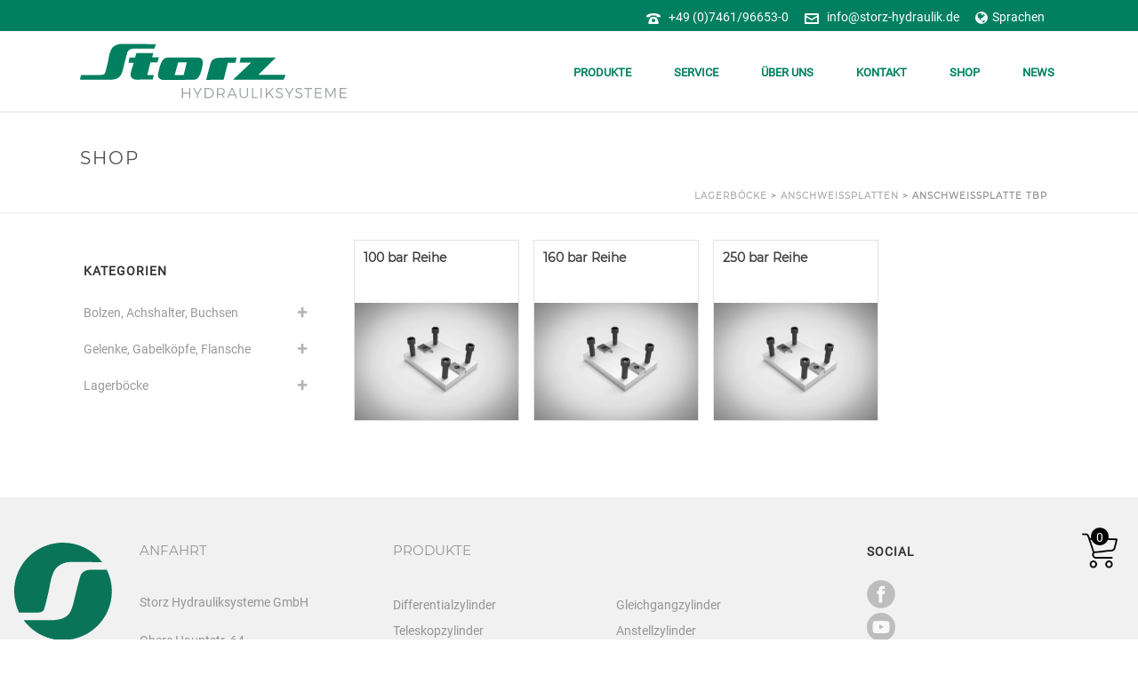

--- FILE ---
content_type: text/html; charset=UTF-8
request_url: https://storzhydraulik.de/produkt-kategorie/zylinderanbauteile/anschweissplatten/anschweissplatte-tbp/
body_size: 24234
content:
<!DOCTYPE html>
<html lang="de-DE" >
<head>
		<meta charset="UTF-8" /><meta name="viewport" content="width=device-width, initial-scale=1.0, minimum-scale=1.0, maximum-scale=1.0, user-scalable=0" /><meta http-equiv="X-UA-Compatible" content="IE=edge,chrome=1" /><meta name="format-detection" content="telephone=no"><script type="text/javascript">var ajaxurl = "https://storzhydraulik.de/wp-admin/admin-ajax.php";</script><script language="javascript">console.log("Custom CSS load: /mk_category/mk_category.css")</script><script language="javascript">console.log("Custom CSS load: https://storzhydraulik.de/wp-content/themes/jupiter-child/components/shortcodes/mk_category/mk_category.css")</script><script language="javascript">console.log("Custom CSS load: /mk_breadcrumb/mk_breadcrumb.css")</script><script language="javascript">console.log("Custom CSS load: https://storzhydraulik.de/wp-content/themes/jupiter-child/components/shortcodes/mk_breadcrumb/mk_breadcrumb.css")</script><script language="javascript">console.log("Custom CSS load: /mk_image/mk_image.css")</script><script language="javascript">console.log("Custom CSS load: https://storzhydraulik.de/wp-content/themes/jupiter-child/components/shortcodes/mk_image/mk_image.css")</script><script language="javascript">console.log("Custom CSS load: /vc_accordions/vc_accordions.css")</script><script language="javascript">console.log("Custom CSS load: https://storzhydraulik.de/wp-content/themes/jupiter-child/components/shortcodes/vc_accordions/vc_accordions.css")</script><script language="javascript">console.log("Custom CSS load: /mk_fancy_title/mk_fancy_title.css")</script><script language="javascript">console.log("Custom CSS load: https://storzhydraulik.de/wp-content/themes/jupiter-child/components/shortcodes/mk_fancy_title/mk_fancy_title.css")</script><script language="javascript">console.log("Custom CSS load: /mk_employees/mk_employees.css")</script><script language="javascript">console.log("Custom CSS load: https://storzhydraulik.de/wp-content/themes/jupiter-child/components/shortcodes/mk_employees/mk_employees.css")</script><script language="javascript">console.log("Custom CSS load: /mk_news/mk_news.css")</script><script language="javascript">console.log("Custom CSS load: https://storzhydraulik.de/wp-content/themes/jupiter-child/components/shortcodes/mk_news/mk_news.css")</script><script language="javascript">console.log("Custom CSS load: /vc_video/vc_video.css")</script><script language="javascript">console.log("Custom CSS load: https://storzhydraulik.de/wp-content/themes/jupiter-child/components/shortcodes/vc_video/vc_video.css")</script><script language="javascript">console.log("Custom CSS load: /mk_portfolio/mk_portfolio.css")</script><script language="javascript">console.log("Custom CSS load: https://storzhydraulik.de/wp-content/themes/jupiter-child/components/shortcodes/mk_portfolio/mk_portfolio.css")</script><meta name='robots' content='index, follow, max-image-preview:large, max-snippet:-1, max-video-preview:-1' />

		<style id="critical-path-css" type="text/css">
			body,html{width:100%;height:100%;margin:0;padding:0}.page-preloader{top:0;left:0;z-index:999;position:fixed;height:100%;width:100%;text-align:center}.preloader-preview-area{-webkit-animation-delay:-.2s;animation-delay:-.2s;top:50%;-webkit-transform:translateY(100%);-ms-transform:translateY(100%);transform:translateY(100%);margin-top:10px;max-height:calc(50% - 20px);opacity:1;width:100%;text-align:center;position:absolute}.preloader-logo{max-width:90%;top:50%;-webkit-transform:translateY(-100%);-ms-transform:translateY(-100%);transform:translateY(-100%);margin:-10px auto 0 auto;max-height:calc(50% - 20px);opacity:1;position:relative}.ball-pulse>div{width:15px;height:15px;border-radius:100%;margin:2px;-webkit-animation-fill-mode:both;animation-fill-mode:both;display:inline-block;-webkit-animation:ball-pulse .75s infinite cubic-bezier(.2,.68,.18,1.08);animation:ball-pulse .75s infinite cubic-bezier(.2,.68,.18,1.08)}.ball-pulse>div:nth-child(1){-webkit-animation-delay:-.36s;animation-delay:-.36s}.ball-pulse>div:nth-child(2){-webkit-animation-delay:-.24s;animation-delay:-.24s}.ball-pulse>div:nth-child(3){-webkit-animation-delay:-.12s;animation-delay:-.12s}@-webkit-keyframes ball-pulse{0%{-webkit-transform:scale(1);transform:scale(1);opacity:1}45%{-webkit-transform:scale(.1);transform:scale(.1);opacity:.7}80%{-webkit-transform:scale(1);transform:scale(1);opacity:1}}@keyframes ball-pulse{0%{-webkit-transform:scale(1);transform:scale(1);opacity:1}45%{-webkit-transform:scale(.1);transform:scale(.1);opacity:.7}80%{-webkit-transform:scale(1);transform:scale(1);opacity:1}}.ball-clip-rotate-pulse{position:relative;-webkit-transform:translateY(-15px) translateX(-10px);-ms-transform:translateY(-15px) translateX(-10px);transform:translateY(-15px) translateX(-10px);display:inline-block}.ball-clip-rotate-pulse>div{-webkit-animation-fill-mode:both;animation-fill-mode:both;position:absolute;top:0;left:0;border-radius:100%}.ball-clip-rotate-pulse>div:first-child{height:36px;width:36px;top:7px;left:-7px;-webkit-animation:ball-clip-rotate-pulse-scale 1s 0s cubic-bezier(.09,.57,.49,.9) infinite;animation:ball-clip-rotate-pulse-scale 1s 0s cubic-bezier(.09,.57,.49,.9) infinite}.ball-clip-rotate-pulse>div:last-child{position:absolute;width:50px;height:50px;left:-16px;top:-2px;background:0 0;border:2px solid;-webkit-animation:ball-clip-rotate-pulse-rotate 1s 0s cubic-bezier(.09,.57,.49,.9) infinite;animation:ball-clip-rotate-pulse-rotate 1s 0s cubic-bezier(.09,.57,.49,.9) infinite;-webkit-animation-duration:1s;animation-duration:1s}@-webkit-keyframes ball-clip-rotate-pulse-rotate{0%{-webkit-transform:rotate(0) scale(1);transform:rotate(0) scale(1)}50%{-webkit-transform:rotate(180deg) scale(.6);transform:rotate(180deg) scale(.6)}100%{-webkit-transform:rotate(360deg) scale(1);transform:rotate(360deg) scale(1)}}@keyframes ball-clip-rotate-pulse-rotate{0%{-webkit-transform:rotate(0) scale(1);transform:rotate(0) scale(1)}50%{-webkit-transform:rotate(180deg) scale(.6);transform:rotate(180deg) scale(.6)}100%{-webkit-transform:rotate(360deg) scale(1);transform:rotate(360deg) scale(1)}}@-webkit-keyframes ball-clip-rotate-pulse-scale{30%{-webkit-transform:scale(.3);transform:scale(.3)}100%{-webkit-transform:scale(1);transform:scale(1)}}@keyframes ball-clip-rotate-pulse-scale{30%{-webkit-transform:scale(.3);transform:scale(.3)}100%{-webkit-transform:scale(1);transform:scale(1)}}@-webkit-keyframes square-spin{25%{-webkit-transform:perspective(100px) rotateX(180deg) rotateY(0);transform:perspective(100px) rotateX(180deg) rotateY(0)}50%{-webkit-transform:perspective(100px) rotateX(180deg) rotateY(180deg);transform:perspective(100px) rotateX(180deg) rotateY(180deg)}75%{-webkit-transform:perspective(100px) rotateX(0) rotateY(180deg);transform:perspective(100px) rotateX(0) rotateY(180deg)}100%{-webkit-transform:perspective(100px) rotateX(0) rotateY(0);transform:perspective(100px) rotateX(0) rotateY(0)}}@keyframes square-spin{25%{-webkit-transform:perspective(100px) rotateX(180deg) rotateY(0);transform:perspective(100px) rotateX(180deg) rotateY(0)}50%{-webkit-transform:perspective(100px) rotateX(180deg) rotateY(180deg);transform:perspective(100px) rotateX(180deg) rotateY(180deg)}75%{-webkit-transform:perspective(100px) rotateX(0) rotateY(180deg);transform:perspective(100px) rotateX(0) rotateY(180deg)}100%{-webkit-transform:perspective(100px) rotateX(0) rotateY(0);transform:perspective(100px) rotateX(0) rotateY(0)}}.square-spin{display:inline-block}.square-spin>div{-webkit-animation-fill-mode:both;animation-fill-mode:both;width:50px;height:50px;-webkit-animation:square-spin 3s 0s cubic-bezier(.09,.57,.49,.9) infinite;animation:square-spin 3s 0s cubic-bezier(.09,.57,.49,.9) infinite}.cube-transition{position:relative;-webkit-transform:translate(-25px,-25px);-ms-transform:translate(-25px,-25px);transform:translate(-25px,-25px);display:inline-block}.cube-transition>div{-webkit-animation-fill-mode:both;animation-fill-mode:both;width:15px;height:15px;position:absolute;top:-5px;left:-5px;-webkit-animation:cube-transition 1.6s 0s infinite ease-in-out;animation:cube-transition 1.6s 0s infinite ease-in-out}.cube-transition>div:last-child{-webkit-animation-delay:-.8s;animation-delay:-.8s}@-webkit-keyframes cube-transition{25%{-webkit-transform:translateX(50px) scale(.5) rotate(-90deg);transform:translateX(50px) scale(.5) rotate(-90deg)}50%{-webkit-transform:translate(50px,50px) rotate(-180deg);transform:translate(50px,50px) rotate(-180deg)}75%{-webkit-transform:translateY(50px) scale(.5) rotate(-270deg);transform:translateY(50px) scale(.5) rotate(-270deg)}100%{-webkit-transform:rotate(-360deg);transform:rotate(-360deg)}}@keyframes cube-transition{25%{-webkit-transform:translateX(50px) scale(.5) rotate(-90deg);transform:translateX(50px) scale(.5) rotate(-90deg)}50%{-webkit-transform:translate(50px,50px) rotate(-180deg);transform:translate(50px,50px) rotate(-180deg)}75%{-webkit-transform:translateY(50px) scale(.5) rotate(-270deg);transform:translateY(50px) scale(.5) rotate(-270deg)}100%{-webkit-transform:rotate(-360deg);transform:rotate(-360deg)}}.ball-scale>div{border-radius:100%;margin:2px;-webkit-animation-fill-mode:both;animation-fill-mode:both;display:inline-block;height:60px;width:60px;-webkit-animation:ball-scale 1s 0s ease-in-out infinite;animation:ball-scale 1s 0s ease-in-out infinite}@-webkit-keyframes ball-scale{0%{-webkit-transform:scale(0);transform:scale(0)}100%{-webkit-transform:scale(1);transform:scale(1);opacity:0}}@keyframes ball-scale{0%{-webkit-transform:scale(0);transform:scale(0)}100%{-webkit-transform:scale(1);transform:scale(1);opacity:0}}.line-scale>div{-webkit-animation-fill-mode:both;animation-fill-mode:both;display:inline-block;width:5px;height:50px;border-radius:2px;margin:2px}.line-scale>div:nth-child(1){-webkit-animation:line-scale 1s -.5s infinite cubic-bezier(.2,.68,.18,1.08);animation:line-scale 1s -.5s infinite cubic-bezier(.2,.68,.18,1.08)}.line-scale>div:nth-child(2){-webkit-animation:line-scale 1s -.4s infinite cubic-bezier(.2,.68,.18,1.08);animation:line-scale 1s -.4s infinite cubic-bezier(.2,.68,.18,1.08)}.line-scale>div:nth-child(3){-webkit-animation:line-scale 1s -.3s infinite cubic-bezier(.2,.68,.18,1.08);animation:line-scale 1s -.3s infinite cubic-bezier(.2,.68,.18,1.08)}.line-scale>div:nth-child(4){-webkit-animation:line-scale 1s -.2s infinite cubic-bezier(.2,.68,.18,1.08);animation:line-scale 1s -.2s infinite cubic-bezier(.2,.68,.18,1.08)}.line-scale>div:nth-child(5){-webkit-animation:line-scale 1s -.1s infinite cubic-bezier(.2,.68,.18,1.08);animation:line-scale 1s -.1s infinite cubic-bezier(.2,.68,.18,1.08)}@-webkit-keyframes line-scale{0%{-webkit-transform:scaley(1);transform:scaley(1)}50%{-webkit-transform:scaley(.4);transform:scaley(.4)}100%{-webkit-transform:scaley(1);transform:scaley(1)}}@keyframes line-scale{0%{-webkit-transform:scaley(1);transform:scaley(1)}50%{-webkit-transform:scaley(.4);transform:scaley(.4)}100%{-webkit-transform:scaley(1);transform:scaley(1)}}.ball-scale-multiple{position:relative;-webkit-transform:translateY(30px);-ms-transform:translateY(30px);transform:translateY(30px);display:inline-block}.ball-scale-multiple>div{border-radius:100%;-webkit-animation-fill-mode:both;animation-fill-mode:both;margin:2px;position:absolute;left:-30px;top:0;opacity:0;margin:0;width:50px;height:50px;-webkit-animation:ball-scale-multiple 1s 0s linear infinite;animation:ball-scale-multiple 1s 0s linear infinite}.ball-scale-multiple>div:nth-child(2){-webkit-animation-delay:-.2s;animation-delay:-.2s}.ball-scale-multiple>div:nth-child(3){-webkit-animation-delay:-.2s;animation-delay:-.2s}@-webkit-keyframes ball-scale-multiple{0%{-webkit-transform:scale(0);transform:scale(0);opacity:0}5%{opacity:1}100%{-webkit-transform:scale(1);transform:scale(1);opacity:0}}@keyframes ball-scale-multiple{0%{-webkit-transform:scale(0);transform:scale(0);opacity:0}5%{opacity:1}100%{-webkit-transform:scale(1);transform:scale(1);opacity:0}}.ball-pulse-sync{display:inline-block}.ball-pulse-sync>div{width:15px;height:15px;border-radius:100%;margin:2px;-webkit-animation-fill-mode:both;animation-fill-mode:both;display:inline-block}.ball-pulse-sync>div:nth-child(1){-webkit-animation:ball-pulse-sync .6s -.21s infinite ease-in-out;animation:ball-pulse-sync .6s -.21s infinite ease-in-out}.ball-pulse-sync>div:nth-child(2){-webkit-animation:ball-pulse-sync .6s -.14s infinite ease-in-out;animation:ball-pulse-sync .6s -.14s infinite ease-in-out}.ball-pulse-sync>div:nth-child(3){-webkit-animation:ball-pulse-sync .6s -70ms infinite ease-in-out;animation:ball-pulse-sync .6s -70ms infinite ease-in-out}@-webkit-keyframes ball-pulse-sync{33%{-webkit-transform:translateY(10px);transform:translateY(10px)}66%{-webkit-transform:translateY(-10px);transform:translateY(-10px)}100%{-webkit-transform:translateY(0);transform:translateY(0)}}@keyframes ball-pulse-sync{33%{-webkit-transform:translateY(10px);transform:translateY(10px)}66%{-webkit-transform:translateY(-10px);transform:translateY(-10px)}100%{-webkit-transform:translateY(0);transform:translateY(0)}}.transparent-circle{display:inline-block;border-top:.5em solid rgba(255,255,255,.2);border-right:.5em solid rgba(255,255,255,.2);border-bottom:.5em solid rgba(255,255,255,.2);border-left:.5em solid #fff;-webkit-transform:translateZ(0);transform:translateZ(0);-webkit-animation:transparent-circle 1.1s infinite linear;animation:transparent-circle 1.1s infinite linear;width:50px;height:50px;border-radius:50%}.transparent-circle:after{border-radius:50%;width:10em;height:10em}@-webkit-keyframes transparent-circle{0%{-webkit-transform:rotate(0);transform:rotate(0)}100%{-webkit-transform:rotate(360deg);transform:rotate(360deg)}}@keyframes transparent-circle{0%{-webkit-transform:rotate(0);transform:rotate(0)}100%{-webkit-transform:rotate(360deg);transform:rotate(360deg)}}.ball-spin-fade-loader{position:relative;top:-10px;left:-10px;display:inline-block}.ball-spin-fade-loader>div{width:15px;height:15px;border-radius:100%;margin:2px;-webkit-animation-fill-mode:both;animation-fill-mode:both;position:absolute;-webkit-animation:ball-spin-fade-loader 1s infinite linear;animation:ball-spin-fade-loader 1s infinite linear}.ball-spin-fade-loader>div:nth-child(1){top:25px;left:0;animation-delay:-.84s;-webkit-animation-delay:-.84s}.ball-spin-fade-loader>div:nth-child(2){top:17.05px;left:17.05px;animation-delay:-.72s;-webkit-animation-delay:-.72s}.ball-spin-fade-loader>div:nth-child(3){top:0;left:25px;animation-delay:-.6s;-webkit-animation-delay:-.6s}.ball-spin-fade-loader>div:nth-child(4){top:-17.05px;left:17.05px;animation-delay:-.48s;-webkit-animation-delay:-.48s}.ball-spin-fade-loader>div:nth-child(5){top:-25px;left:0;animation-delay:-.36s;-webkit-animation-delay:-.36s}.ball-spin-fade-loader>div:nth-child(6){top:-17.05px;left:-17.05px;animation-delay:-.24s;-webkit-animation-delay:-.24s}.ball-spin-fade-loader>div:nth-child(7){top:0;left:-25px;animation-delay:-.12s;-webkit-animation-delay:-.12s}.ball-spin-fade-loader>div:nth-child(8){top:17.05px;left:-17.05px;animation-delay:0s;-webkit-animation-delay:0s}@-webkit-keyframes ball-spin-fade-loader{50%{opacity:.3;-webkit-transform:scale(.4);transform:scale(.4)}100%{opacity:1;-webkit-transform:scale(1);transform:scale(1)}}@keyframes ball-spin-fade-loader{50%{opacity:.3;-webkit-transform:scale(.4);transform:scale(.4)}100%{opacity:1;-webkit-transform:scale(1);transform:scale(1)}}		</style>

		
	<title>Anschweißplatte TBP Archive | Storz Hydrauliksysteme GmbH</title>
	<link rel="canonical" href="https://storzhydraulik.de/produkt-kategorie/zylinderanbauteile/anschweissplatten/anschweissplatte-tbp/" />
	<link rel="next" href="https://storzhydraulik.de/produkt-kategorie/zylinderanbauteile/anschweissplatten/anschweissplatte-tbp/page/2/" />
	<meta property="og:locale" content="de_DE" />
	<meta property="og:type" content="article" />
	<meta property="og:title" content="Anschweißplatte TBP Archive | Storz Hydrauliksysteme GmbH" />
	<meta property="og:url" content="https://storzhydraulik.de/produkt-kategorie/zylinderanbauteile/anschweissplatten/anschweissplatte-tbp/" />
	<meta property="og:site_name" content="Storz Hydrauliksysteme GmbH" />
	<meta name="twitter:card" content="summary_large_image" />
	<script type="application/ld+json" class="yoast-schema-graph">{"@context":"https://schema.org","@graph":[{"@type":"CollectionPage","@id":"https://storzhydraulik.de/produkt-kategorie/zylinderanbauteile/anschweissplatten/anschweissplatte-tbp/","url":"https://storzhydraulik.de/produkt-kategorie/zylinderanbauteile/anschweissplatten/anschweissplatte-tbp/","name":"Anschweißplatte TBP Archive | Storz Hydrauliksysteme GmbH","isPartOf":{"@id":"https://storzhydraulik.de/#website"},"primaryImageOfPage":{"@id":"https://storzhydraulik.de/produkt-kategorie/zylinderanbauteile/anschweissplatten/anschweissplatte-tbp/#primaryimage"},"image":{"@id":"https://storzhydraulik.de/produkt-kategorie/zylinderanbauteile/anschweissplatten/anschweissplatte-tbp/#primaryimage"},"thumbnailUrl":"https://storzhydraulik.de/wp-content/uploads/2021/06/anschweissplatte_tbp-40_100_1535-jpg.webp","breadcrumb":{"@id":"https://storzhydraulik.de/produkt-kategorie/zylinderanbauteile/anschweissplatten/anschweissplatte-tbp/#breadcrumb"},"inLanguage":"de"},{"@type":"ImageObject","inLanguage":"de","@id":"https://storzhydraulik.de/produkt-kategorie/zylinderanbauteile/anschweissplatten/anschweissplatte-tbp/#primaryimage","url":"https://storzhydraulik.de/wp-content/uploads/2021/06/anschweissplatte_tbp-40_100_1535-jpg.webp","contentUrl":"https://storzhydraulik.de/wp-content/uploads/2021/06/anschweissplatte_tbp-40_100_1535-jpg.webp","width":1920,"height":1440,"caption":"Anschweissplatte Storz Hydraulik"},{"@type":"BreadcrumbList","@id":"https://storzhydraulik.de/produkt-kategorie/zylinderanbauteile/anschweissplatten/anschweissplatte-tbp/#breadcrumb","itemListElement":[{"@type":"ListItem","position":1,"name":"Lagerböcke","item":"https://storzhydraulik.de/produkt-kategorie/zylinderanbauteile/"},{"@type":"ListItem","position":2,"name":"Anschweißplatten","item":"https://storzhydraulik.de/produkt-kategorie/zylinderanbauteile/anschweissplatten/"},{"@type":"ListItem","position":3,"name":"Anschweißplatte TBP"}]},{"@type":"WebSite","@id":"https://storzhydraulik.de/#website","url":"https://storzhydraulik.de/","name":"Storz Hydrauliksysteme GmbH","description":"Hydraulikzylinder für alle Fälle","publisher":{"@id":"https://storzhydraulik.de/#organization"},"potentialAction":[{"@type":"SearchAction","target":{"@type":"EntryPoint","urlTemplate":"https://storzhydraulik.de/?s={search_term_string}"},"query-input":{"@type":"PropertyValueSpecification","valueRequired":true,"valueName":"search_term_string"}}],"inLanguage":"de"},{"@type":"Organization","@id":"https://storzhydraulik.de/#organization","name":"Storz Hydrauliksysteme GmbH","url":"https://storzhydraulik.de/","logo":{"@type":"ImageObject","inLanguage":"de","@id":"https://storzhydraulik.de/#/schema/logo/image/","url":"https://storzhydraulik.de/wp-content/uploads/2018/12/storz_logo.svg","contentUrl":"https://storzhydraulik.de/wp-content/uploads/2018/12/storz_logo.svg","width":291,"height":59,"caption":"Storz Hydrauliksysteme GmbH"},"image":{"@id":"https://storzhydraulik.de/#/schema/logo/image/"},"sameAs":["https://www.facebook.com/storzhydraulik/","https://www.youtube.com/channel/UCTOibgsYmnieLMh6EUvuTGQ","https://www.linkedin.com/company/storz-hydraulik/"]}]}</script>



<link rel="shortcut icon" href="https://storzhydraulik.de/wp-content/uploads/2019/01/favicon-1.ico"  />
<link rel="apple-touch-icon-precomposed" href="https://storzhydraulik.de/wp-content/uploads/2019/01/apple-touch-icon.png">
<link rel="apple-touch-icon-precomposed" sizes="114x114" href="https://storzhydraulik.de/wp-content/uploads/2019/01/apple-touch-icon.png">
<link rel="apple-touch-icon-precomposed" sizes="72x72" href="https://storzhydraulik.de/wp-content/uploads/2019/01/mstile-144x144.png">
<link rel="apple-touch-icon-precomposed" sizes="144x144" href="https://storzhydraulik.de/wp-content/uploads/2019/01/mstile-144x144.png">
<script type="text/javascript">window.abb = {};php = {};window.PHP = {};PHP.ajax = "https://storzhydraulik.de/wp-admin/admin-ajax.php";PHP.wp_p_id = "";var mk_header_parallax, mk_banner_parallax, mk_page_parallax, mk_footer_parallax, mk_body_parallax;var mk_images_dir = "https://storzhydraulik.de/wp-content/themes/jupiter/assets/images",mk_theme_js_path = "https://storzhydraulik.de/wp-content/themes/jupiter/assets/js",mk_theme_dir = "https://storzhydraulik.de/wp-content/themes/jupiter",mk_captcha_placeholder = "Captcha eingeben",mk_captcha_invalid_txt = "Ungültig. Versuchen Sie es erneut.",mk_captcha_correct_txt = "Captcha richtig.",mk_responsive_nav_width = 1140,mk_vertical_header_back = "Zurück",mk_vertical_header_anim = "1",mk_check_rtl = true,mk_grid_width = 1140,mk_ajax_search_option = "disable",mk_preloader_bg_color = "#ffffff",mk_accent_color = "#008060",mk_go_to_top =  "true",mk_smooth_scroll =  "true",mk_show_background_video =  "true",mk_preloader_bar_color = "#008060",mk_preloader_logo = "";mk_typekit_id   = "",mk_google_fonts = [],mk_global_lazyload = false;</script><style id='wp-img-auto-sizes-contain-inline-css' type='text/css'>
img:is([sizes=auto i],[sizes^="auto," i]){contain-intrinsic-size:3000px 1500px}
/*# sourceURL=wp-img-auto-sizes-contain-inline-css */
</style>
<link rel='stylesheet' id='formidable-css' href='https://storzhydraulik.de/wp-content/plugins/formidable/css/formidableforms.css' type='text/css' media='all' />
<link rel='stylesheet' id='wp-block-library-css' href='https://storzhydraulik.de/wp-includes/css/dist/block-library/style.min.css' type='text/css' media='all' />
<style id='wp-block-library-theme-inline-css' type='text/css'>
.wp-block-audio :where(figcaption){color:#555;font-size:13px;text-align:center}.is-dark-theme .wp-block-audio :where(figcaption){color:#ffffffa6}.wp-block-audio{margin:0 0 1em}.wp-block-code{border:1px solid #ccc;border-radius:4px;font-family:Menlo,Consolas,monaco,monospace;padding:.8em 1em}.wp-block-embed :where(figcaption){color:#555;font-size:13px;text-align:center}.is-dark-theme .wp-block-embed :where(figcaption){color:#ffffffa6}.wp-block-embed{margin:0 0 1em}.blocks-gallery-caption{color:#555;font-size:13px;text-align:center}.is-dark-theme .blocks-gallery-caption{color:#ffffffa6}:root :where(.wp-block-image figcaption){color:#555;font-size:13px;text-align:center}.is-dark-theme :root :where(.wp-block-image figcaption){color:#ffffffa6}.wp-block-image{margin:0 0 1em}.wp-block-pullquote{border-bottom:4px solid;border-top:4px solid;color:currentColor;margin-bottom:1.75em}.wp-block-pullquote :where(cite),.wp-block-pullquote :where(footer),.wp-block-pullquote__citation{color:currentColor;font-size:.8125em;font-style:normal;text-transform:uppercase}.wp-block-quote{border-left:.25em solid;margin:0 0 1.75em;padding-left:1em}.wp-block-quote cite,.wp-block-quote footer{color:currentColor;font-size:.8125em;font-style:normal;position:relative}.wp-block-quote:where(.has-text-align-right){border-left:none;border-right:.25em solid;padding-left:0;padding-right:1em}.wp-block-quote:where(.has-text-align-center){border:none;padding-left:0}.wp-block-quote.is-large,.wp-block-quote.is-style-large,.wp-block-quote:where(.is-style-plain){border:none}.wp-block-search .wp-block-search__label{font-weight:700}.wp-block-search__button{border:1px solid #ccc;padding:.375em .625em}:where(.wp-block-group.has-background){padding:1.25em 2.375em}.wp-block-separator.has-css-opacity{opacity:.4}.wp-block-separator{border:none;border-bottom:2px solid;margin-left:auto;margin-right:auto}.wp-block-separator.has-alpha-channel-opacity{opacity:1}.wp-block-separator:not(.is-style-wide):not(.is-style-dots){width:100px}.wp-block-separator.has-background:not(.is-style-dots){border-bottom:none;height:1px}.wp-block-separator.has-background:not(.is-style-wide):not(.is-style-dots){height:2px}.wp-block-table{margin:0 0 1em}.wp-block-table td,.wp-block-table th{word-break:normal}.wp-block-table :where(figcaption){color:#555;font-size:13px;text-align:center}.is-dark-theme .wp-block-table :where(figcaption){color:#ffffffa6}.wp-block-video :where(figcaption){color:#555;font-size:13px;text-align:center}.is-dark-theme .wp-block-video :where(figcaption){color:#ffffffa6}.wp-block-video{margin:0 0 1em}:root :where(.wp-block-template-part.has-background){margin-bottom:0;margin-top:0;padding:1.25em 2.375em}
/*# sourceURL=/wp-includes/css/dist/block-library/theme.min.css */
</style>
<style id='classic-theme-styles-inline-css' type='text/css'>
/*! This file is auto-generated */
.wp-block-button__link{color:#fff;background-color:#32373c;border-radius:9999px;box-shadow:none;text-decoration:none;padding:calc(.667em + 2px) calc(1.333em + 2px);font-size:1.125em}.wp-block-file__button{background:#32373c;color:#fff;text-decoration:none}
/*# sourceURL=/wp-includes/css/classic-themes.min.css */
</style>
<style id='safe-svg-svg-icon-style-inline-css' type='text/css'>
.safe-svg-cover{text-align:center}.safe-svg-cover .safe-svg-inside{display:inline-block;max-width:100%}.safe-svg-cover svg{fill:currentColor;height:100%;max-height:100%;max-width:100%;width:100%}

/*# sourceURL=https://storzhydraulik.de/wp-content/plugins/safe-svg/dist/safe-svg-block-frontend.css */
</style>
<style id='global-styles-inline-css' type='text/css'>
:root{--wp--preset--aspect-ratio--square: 1;--wp--preset--aspect-ratio--4-3: 4/3;--wp--preset--aspect-ratio--3-4: 3/4;--wp--preset--aspect-ratio--3-2: 3/2;--wp--preset--aspect-ratio--2-3: 2/3;--wp--preset--aspect-ratio--16-9: 16/9;--wp--preset--aspect-ratio--9-16: 9/16;--wp--preset--color--black: #000000;--wp--preset--color--cyan-bluish-gray: #abb8c3;--wp--preset--color--white: #ffffff;--wp--preset--color--pale-pink: #f78da7;--wp--preset--color--vivid-red: #cf2e2e;--wp--preset--color--luminous-vivid-orange: #ff6900;--wp--preset--color--luminous-vivid-amber: #fcb900;--wp--preset--color--light-green-cyan: #7bdcb5;--wp--preset--color--vivid-green-cyan: #00d084;--wp--preset--color--pale-cyan-blue: #8ed1fc;--wp--preset--color--vivid-cyan-blue: #0693e3;--wp--preset--color--vivid-purple: #9b51e0;--wp--preset--gradient--vivid-cyan-blue-to-vivid-purple: linear-gradient(135deg,rgb(6,147,227) 0%,rgb(155,81,224) 100%);--wp--preset--gradient--light-green-cyan-to-vivid-green-cyan: linear-gradient(135deg,rgb(122,220,180) 0%,rgb(0,208,130) 100%);--wp--preset--gradient--luminous-vivid-amber-to-luminous-vivid-orange: linear-gradient(135deg,rgb(252,185,0) 0%,rgb(255,105,0) 100%);--wp--preset--gradient--luminous-vivid-orange-to-vivid-red: linear-gradient(135deg,rgb(255,105,0) 0%,rgb(207,46,46) 100%);--wp--preset--gradient--very-light-gray-to-cyan-bluish-gray: linear-gradient(135deg,rgb(238,238,238) 0%,rgb(169,184,195) 100%);--wp--preset--gradient--cool-to-warm-spectrum: linear-gradient(135deg,rgb(74,234,220) 0%,rgb(151,120,209) 20%,rgb(207,42,186) 40%,rgb(238,44,130) 60%,rgb(251,105,98) 80%,rgb(254,248,76) 100%);--wp--preset--gradient--blush-light-purple: linear-gradient(135deg,rgb(255,206,236) 0%,rgb(152,150,240) 100%);--wp--preset--gradient--blush-bordeaux: linear-gradient(135deg,rgb(254,205,165) 0%,rgb(254,45,45) 50%,rgb(107,0,62) 100%);--wp--preset--gradient--luminous-dusk: linear-gradient(135deg,rgb(255,203,112) 0%,rgb(199,81,192) 50%,rgb(65,88,208) 100%);--wp--preset--gradient--pale-ocean: linear-gradient(135deg,rgb(255,245,203) 0%,rgb(182,227,212) 50%,rgb(51,167,181) 100%);--wp--preset--gradient--electric-grass: linear-gradient(135deg,rgb(202,248,128) 0%,rgb(113,206,126) 100%);--wp--preset--gradient--midnight: linear-gradient(135deg,rgb(2,3,129) 0%,rgb(40,116,252) 100%);--wp--preset--font-size--small: 13px;--wp--preset--font-size--medium: 20px;--wp--preset--font-size--large: 36px;--wp--preset--font-size--x-large: 42px;--wp--preset--spacing--20: 0.44rem;--wp--preset--spacing--30: 0.67rem;--wp--preset--spacing--40: 1rem;--wp--preset--spacing--50: 1.5rem;--wp--preset--spacing--60: 2.25rem;--wp--preset--spacing--70: 3.38rem;--wp--preset--spacing--80: 5.06rem;--wp--preset--shadow--natural: 6px 6px 9px rgba(0, 0, 0, 0.2);--wp--preset--shadow--deep: 12px 12px 50px rgba(0, 0, 0, 0.4);--wp--preset--shadow--sharp: 6px 6px 0px rgba(0, 0, 0, 0.2);--wp--preset--shadow--outlined: 6px 6px 0px -3px rgb(255, 255, 255), 6px 6px rgb(0, 0, 0);--wp--preset--shadow--crisp: 6px 6px 0px rgb(0, 0, 0);}:where(.is-layout-flex){gap: 0.5em;}:where(.is-layout-grid){gap: 0.5em;}body .is-layout-flex{display: flex;}.is-layout-flex{flex-wrap: wrap;align-items: center;}.is-layout-flex > :is(*, div){margin: 0;}body .is-layout-grid{display: grid;}.is-layout-grid > :is(*, div){margin: 0;}:where(.wp-block-columns.is-layout-flex){gap: 2em;}:where(.wp-block-columns.is-layout-grid){gap: 2em;}:where(.wp-block-post-template.is-layout-flex){gap: 1.25em;}:where(.wp-block-post-template.is-layout-grid){gap: 1.25em;}.has-black-color{color: var(--wp--preset--color--black) !important;}.has-cyan-bluish-gray-color{color: var(--wp--preset--color--cyan-bluish-gray) !important;}.has-white-color{color: var(--wp--preset--color--white) !important;}.has-pale-pink-color{color: var(--wp--preset--color--pale-pink) !important;}.has-vivid-red-color{color: var(--wp--preset--color--vivid-red) !important;}.has-luminous-vivid-orange-color{color: var(--wp--preset--color--luminous-vivid-orange) !important;}.has-luminous-vivid-amber-color{color: var(--wp--preset--color--luminous-vivid-amber) !important;}.has-light-green-cyan-color{color: var(--wp--preset--color--light-green-cyan) !important;}.has-vivid-green-cyan-color{color: var(--wp--preset--color--vivid-green-cyan) !important;}.has-pale-cyan-blue-color{color: var(--wp--preset--color--pale-cyan-blue) !important;}.has-vivid-cyan-blue-color{color: var(--wp--preset--color--vivid-cyan-blue) !important;}.has-vivid-purple-color{color: var(--wp--preset--color--vivid-purple) !important;}.has-black-background-color{background-color: var(--wp--preset--color--black) !important;}.has-cyan-bluish-gray-background-color{background-color: var(--wp--preset--color--cyan-bluish-gray) !important;}.has-white-background-color{background-color: var(--wp--preset--color--white) !important;}.has-pale-pink-background-color{background-color: var(--wp--preset--color--pale-pink) !important;}.has-vivid-red-background-color{background-color: var(--wp--preset--color--vivid-red) !important;}.has-luminous-vivid-orange-background-color{background-color: var(--wp--preset--color--luminous-vivid-orange) !important;}.has-luminous-vivid-amber-background-color{background-color: var(--wp--preset--color--luminous-vivid-amber) !important;}.has-light-green-cyan-background-color{background-color: var(--wp--preset--color--light-green-cyan) !important;}.has-vivid-green-cyan-background-color{background-color: var(--wp--preset--color--vivid-green-cyan) !important;}.has-pale-cyan-blue-background-color{background-color: var(--wp--preset--color--pale-cyan-blue) !important;}.has-vivid-cyan-blue-background-color{background-color: var(--wp--preset--color--vivid-cyan-blue) !important;}.has-vivid-purple-background-color{background-color: var(--wp--preset--color--vivid-purple) !important;}.has-black-border-color{border-color: var(--wp--preset--color--black) !important;}.has-cyan-bluish-gray-border-color{border-color: var(--wp--preset--color--cyan-bluish-gray) !important;}.has-white-border-color{border-color: var(--wp--preset--color--white) !important;}.has-pale-pink-border-color{border-color: var(--wp--preset--color--pale-pink) !important;}.has-vivid-red-border-color{border-color: var(--wp--preset--color--vivid-red) !important;}.has-luminous-vivid-orange-border-color{border-color: var(--wp--preset--color--luminous-vivid-orange) !important;}.has-luminous-vivid-amber-border-color{border-color: var(--wp--preset--color--luminous-vivid-amber) !important;}.has-light-green-cyan-border-color{border-color: var(--wp--preset--color--light-green-cyan) !important;}.has-vivid-green-cyan-border-color{border-color: var(--wp--preset--color--vivid-green-cyan) !important;}.has-pale-cyan-blue-border-color{border-color: var(--wp--preset--color--pale-cyan-blue) !important;}.has-vivid-cyan-blue-border-color{border-color: var(--wp--preset--color--vivid-cyan-blue) !important;}.has-vivid-purple-border-color{border-color: var(--wp--preset--color--vivid-purple) !important;}.has-vivid-cyan-blue-to-vivid-purple-gradient-background{background: var(--wp--preset--gradient--vivid-cyan-blue-to-vivid-purple) !important;}.has-light-green-cyan-to-vivid-green-cyan-gradient-background{background: var(--wp--preset--gradient--light-green-cyan-to-vivid-green-cyan) !important;}.has-luminous-vivid-amber-to-luminous-vivid-orange-gradient-background{background: var(--wp--preset--gradient--luminous-vivid-amber-to-luminous-vivid-orange) !important;}.has-luminous-vivid-orange-to-vivid-red-gradient-background{background: var(--wp--preset--gradient--luminous-vivid-orange-to-vivid-red) !important;}.has-very-light-gray-to-cyan-bluish-gray-gradient-background{background: var(--wp--preset--gradient--very-light-gray-to-cyan-bluish-gray) !important;}.has-cool-to-warm-spectrum-gradient-background{background: var(--wp--preset--gradient--cool-to-warm-spectrum) !important;}.has-blush-light-purple-gradient-background{background: var(--wp--preset--gradient--blush-light-purple) !important;}.has-blush-bordeaux-gradient-background{background: var(--wp--preset--gradient--blush-bordeaux) !important;}.has-luminous-dusk-gradient-background{background: var(--wp--preset--gradient--luminous-dusk) !important;}.has-pale-ocean-gradient-background{background: var(--wp--preset--gradient--pale-ocean) !important;}.has-electric-grass-gradient-background{background: var(--wp--preset--gradient--electric-grass) !important;}.has-midnight-gradient-background{background: var(--wp--preset--gradient--midnight) !important;}.has-small-font-size{font-size: var(--wp--preset--font-size--small) !important;}.has-medium-font-size{font-size: var(--wp--preset--font-size--medium) !important;}.has-large-font-size{font-size: var(--wp--preset--font-size--large) !important;}.has-x-large-font-size{font-size: var(--wp--preset--font-size--x-large) !important;}
:where(.wp-block-post-template.is-layout-flex){gap: 1.25em;}:where(.wp-block-post-template.is-layout-grid){gap: 1.25em;}
:where(.wp-block-term-template.is-layout-flex){gap: 1.25em;}:where(.wp-block-term-template.is-layout-grid){gap: 1.25em;}
:where(.wp-block-columns.is-layout-flex){gap: 2em;}:where(.wp-block-columns.is-layout-grid){gap: 2em;}
:root :where(.wp-block-pullquote){font-size: 1.5em;line-height: 1.6;}
/*# sourceURL=global-styles-inline-css */
</style>
<link rel='stylesheet' id='pisol-enquiry-quotation-woocommerce-css' href='https://storzhydraulik.de/wp-content/plugins/enquiry-quotation-for-woocommerce-pro/public/css/pisol-enquiry-quotation-woocommerce-public.css' type='text/css' media='all' />
<style id='pisol-enquiry-quotation-woocommerce-inline-css' type='text/css'>

			.add-to-enquiry-loop{
				background-color: #007f61 !important;
				color: #ffffff !important;
				transition: all 0.3s ease;
			}

			.add-to-enquiry-loop:hover{
				background-color: #ee6443 !important;
				color: #ffffff !important;
			}

			.add-to-enquiry-single{
				background-color: #007f61 !important;
				color: #ffffff !important;
				transition: all 0.3s ease;
			}

			.add-to-enquiry-single:hover{
				background-color: #ee6443 !important;
				color: #ffffff !important;
				
			}

			.eqw-popup-title{
				background-color: #007f61 !important;
				color: #FFFFFF !important;
			}

			.pi-submit-enq-button{
				background-color: #ee6443 !important;
				color: #ffffff !important;
				transition: all 0.3s ease;
			}

			.pi-submit-enq-button:hover{
				background-color: #ee6443 !important;
				color: #ffffff !important;
			}
		
/*# sourceURL=pisol-enquiry-quotation-woocommerce-inline-css */
</style>
<link rel='stylesheet' id='pisol-enquiry-quotation-woocommerce-magnific-popup-css' href='https://storzhydraulik.de/wp-content/plugins/enquiry-quotation-for-woocommerce-pro/public/css/magnific-popup.css' type='text/css' media='all' />
<link rel='stylesheet' id='wpa-css-css' href='https://storzhydraulik.de/wp-content/plugins/honeypot/includes/css/wpa.css' type='text/css' media='all' />
<link rel='stylesheet' id='hookmeup-css' href='https://storzhydraulik.de/wp-content/plugins/hookmeup/public/assets/css/hmu-public.css' type='text/css' media='all' />
<link rel='stylesheet' id='font-awesome-css' href='https://storzhydraulik.de/wp-content/plugins/elementor/assets/lib/font-awesome/css/font-awesome.min.css' type='text/css' media='all' />
<link rel='stylesheet' id='woocommerce-override-css' href='https://storzhydraulik.de/wp-content/themes/jupiter/assets/stylesheet/plugins/woocommerce.css' type='text/css' media='all' />
<style id='woocommerce-inline-inline-css' type='text/css'>
.woocommerce form .form-row .required { visibility: visible; }
/*# sourceURL=woocommerce-inline-inline-css */
</style>
<link rel='stylesheet' id='wp-polls-css' href='https://storzhydraulik.de/wp-content/plugins/wp-polls/polls-css.css' type='text/css' media='all' />
<style id='wp-polls-inline-css' type='text/css'>
.wp-polls .pollbar {
	margin: 1px;
	font-size: 6px;
	line-height: 8px;
	height: 8px;
	background-image: url('https://storzhydraulik.de/wp-content/plugins/wp-polls/images/default/pollbg.gif');
	border: 1px solid #c8c8c8;
}

/*# sourceURL=wp-polls-inline-css */
</style>
<link rel='stylesheet' id='wpml-legacy-horizontal-list-0-css' href='https://storzhydraulik.de/wp-content/plugins/sitepress-multilingual-cms/templates/language-switchers/legacy-list-horizontal/style.min.css' type='text/css' media='all' />
<link rel='stylesheet' id='core-styles-css' href='https://storzhydraulik.de/wp-content/themes/jupiter/assets/stylesheet/core-styles.6.10.6.css' type='text/css' media='all' />
<style id='core-styles-inline-css' type='text/css'>

			#wpadminbar {
				-webkit-backface-visibility: hidden;
				backface-visibility: hidden;
				-webkit-perspective: 1000;
				-ms-perspective: 1000;
				perspective: 1000;
				-webkit-transform: translateZ(0px);
				-ms-transform: translateZ(0px);
				transform: translateZ(0px);
			}
			@media screen and (max-width: 600px) {
				#wpadminbar {
					position: fixed !important;
				}
			}
		
/*# sourceURL=core-styles-inline-css */
</style>
<link rel='stylesheet' id='components-full-css' href='https://storzhydraulik.de/wp-content/themes/jupiter/assets/stylesheet/components-full.6.10.6.css' type='text/css' media='all' />
<style id='components-full-inline-css' type='text/css'>

body
{
    background-color:#fff;
}

.hb-custom-header #mk-page-introduce,
.mk-header
{
    background-color:#ffffff;background-size: cover;-webkit-background-size: cover;-moz-background-size: cover;
}

.hb-custom-header > div,
.mk-header-bg
{
    background-color:#fff;
}

.mk-classic-nav-bg
{
    background-color:#ffffff;
}

.master-holder-bg
{
    background-color:#fff;
}

#mk-footer
{
    background-color:#f1f1f1;
}

#mk-boxed-layout
{
  -webkit-box-shadow: 0 0 0px rgba(0, 0, 0, 0);
  -moz-box-shadow: 0 0 0px rgba(0, 0, 0, 0);
  box-shadow: 0 0 0px rgba(0, 0, 0, 0);
}

.mk-news-tab .mk-tabs-tabs .is-active a,
.mk-fancy-title.pattern-style span,
.mk-fancy-title.pattern-style.color-gradient span:after,
.page-bg-color
{
    background-color: #fff;
}

.page-title
{
    font-size: 20px;
    color: #4d4d4d;
    text-transform: uppercase;
    font-weight: 400;
    letter-spacing: 2px;
}

.page-subtitle
{
    font-size: 14px;
    line-height: 100%;
    color: #a3a3a3;
    font-size: 14px;
    text-transform: none;
}



    .mk-header
    {
        border-bottom:1px solid #ededed;
    }

    
	.header-style-1 .mk-header-padding-wrapper,
	.header-style-2 .mk-header-padding-wrapper,
	.header-style-3 .mk-header-padding-wrapper {
		padding-top:126px;
	}

	.mk-process-steps[max-width~="950px"] ul::before {
	  display: none !important;
	}
	.mk-process-steps[max-width~="950px"] li {
	  margin-bottom: 30px !important;
	  width: 100% !important;
	  text-align: center;
	}
	.mk-event-countdown-ul[max-width~="750px"] li {
	  width: 90%;
	  display: block;
	  margin: 0 auto 15px;
	}

    body { font-family: Arial, Helvetica, sans-serif } h1, h2, h3, h4, h5, h6, #mk-page-introduce, .the-title, .mk-edge-title, .edge-title, .mk-pricing-table .mk-offer-title, .mk-pricing-table .mk-pricing-plan, .mk-pricing-table .mk-pricing-price, .mk-toggle-title, .mk-fancy-title, .mk-ornamental-title, .mk-blog-container .mk-blog-meta .the-title, .post .blog-single-title, .mk-blog-hero .content-holder .the-title, .blog-blockquote-content, .blog-twitter-content, .mk-employees .mk-employee-item .team-info-wrapper .team-member-name, .mk-box-icon .icon-box-title { font-family: Arial, Helvetica, sans-serif } 

            @font-face {
                font-family: 'star';
                src: url('https://storzhydraulik.de/wp-content/themes/jupiter/assets/stylesheet/fonts/star/font.eot');
                src: url('https://storzhydraulik.de/wp-content/themes/jupiter/assets/stylesheet/fonts/star/font.eot?#iefix') format('embedded-opentype'),
                url('https://storzhydraulik.de/wp-content/themes/jupiter/assets/stylesheet/fonts/star/font.woff') format('woff'),
                url('https://storzhydraulik.de/wp-content/themes/jupiter/assets/stylesheet/fonts/star/font.ttf') format('truetype'),
                url('https://storzhydraulik.de/wp-content/themes/jupiter/assets/stylesheet/fonts/star/font.svg#star') format('svg');
                font-weight: normal;
                font-style: normal;
            }
            @font-face {
                font-family: 'WooCommerce';
                src: url('https://storzhydraulik.de/wp-content/themes/jupiter/assets/stylesheet/fonts/woocommerce/font.eot');
                src: url('https://storzhydraulik.de/wp-content/themes/jupiter/assets/stylesheet/fonts/woocommerce/font.eot?#iefix') format('embedded-opentype'),
                url('https://storzhydraulik.de/wp-content/themes/jupiter/assets/stylesheet/fonts/woocommerce/font.woff') format('woff'),
                url('https://storzhydraulik.de/wp-content/themes/jupiter/assets/stylesheet/fonts/woocommerce/font.ttf') format('truetype'),
                url('https://storzhydraulik.de/wp-content/themes/jupiter/assets/stylesheet/fonts/woocommerce/font.svg#WooCommerce') format('svg');
                font-weight: normal;
                font-style: normal;
            }@font-face { 
  font-family: 'Roboto'; 
  src: url(/wp-content/themes/jupiter-child/fonts/Roboto-Regular.ttf); 
  font-weight: normal; 
}

@font-face {
  font-family: 'Montserrat';
  src: url(/wp-content/themes/jupiter-child/fonts/Montserrat-Regular.ttf);
  font-weight: normal; 
}

body {
    font-family: Roboto;
}

h1, h2, h3, h4, h5, h6, #mk-page-introduce, .the-title, .mk-edge-title, .edge-title, .mk-pricing-table .mk-offer-title, .mk-pricing-table .mk-pricing-plan, .mk-pricing-table .mk-pricing-price, .mk-toggle-title, .mk-fancy-title, .mk-ornamental-title, .mk-blog-container .mk-blog-meta .the-title, .post .blog-single-title, .mk-blog-hero .content-holder .the-title, .blog-blockquote-content, .blog-twitter-content, .mk-employees .mk-employee-item .team-info-wrapper .team-member-name, .mk-employees .mk-employee-item .team-info-wrapper-mail-overlay .team-member-name, .mk-employees .mk-employee-item .team-info-wrapper .team-member-position, .mk-box-icon .icon-box-title {
    font-family: Montserrat;
}

@media (max-width: 767px) {
	
	p{
		font-size: 16px !important;
	}
	
	h2{
		font-size: 24px !important;
	}
	
	.overlay h2{ 
    font-size: 18px !important;
	}
}


.mk-custom-box>.box-holder{
    padding: 30px !important;
}

.contact-boxes .jupiter-donut-margin-top-10,
.contact-boxes .jupiter-donut-margin-bottom-10{
margin: 0px !important;
}

@media (max-width: 767px) {
    
    .mk-custom-box>.box-holder{
        padding: 20px !important;
    }

    .contact-leading .mk-custom-box h2,
	.contact-boxes .mk-custom-box h2{
		font-size: 20px !important;
	}
	
	.contact-leading .mk-custom-box {
        position: relative !important;
        display: flex !important;
        align-items: center !important;
        left: 0 !important; 
        right: 0 !important;
        background-color: #f1f1f1 !important;
        margin: 0px !important;
    }
}


@media handheld, only screen and (max-width: 767px){
	.mk-half-layout-container{
		padding-top: 280px!important;
	}
	.mk-page-section:not(.full_layout) .mk-page-section-inner,
	.mk-half-layout{
		height: 250px !important;
	}
}

.img-mounting .jupiter-donut-height-full{
	height: auto;
	margin-bottom: 2rem;
}

.height-auto{
	height: auto !important;
}

.width-auto{
	width: auto;
}

#media_image-5 {
	width:150px;
}
.single-product div#woocommerce_before_single_product {
    display: none !important;
}
.single-product div#woocommerce_share {
    display: none;
}
.single-product div#woocommerce_single_product_summary {
    display: none !important;
}
.single-product div#woocommerce_before_add_to_cart_form {
    display: none !important;
}
.single-product .hookmeup-hook-preview {
    display: none !important;
}

/*
.mk-product-loop.compact-layout .item{
top: 0px !important;
}*/

.post-type-archive-product .mk-product-loop .product-hover-image, .mk-product-loop .product-loop-image{
	height: inherit !important;
	
	
/*# sourceURL=components-full-inline-css */
</style>
<link rel='stylesheet' id='mkhb-render-css' href='https://storzhydraulik.de/wp-content/themes/jupiter/header-builder/includes/assets/css/mkhb-render.css' type='text/css' media='all' />
<link rel='stylesheet' id='mkhb-row-css' href='https://storzhydraulik.de/wp-content/themes/jupiter/header-builder/includes/assets/css/mkhb-row.css' type='text/css' media='all' />
<link rel='stylesheet' id='mkhb-column-css' href='https://storzhydraulik.de/wp-content/themes/jupiter/header-builder/includes/assets/css/mkhb-column.css' type='text/css' media='all' />
<link rel='stylesheet' id='/mk_category/mk_category.css-css' href='https://storzhydraulik.de/wp-content/themes/jupiter-child/components/shortcodes/mk_category/mk_category.css' type='text/css' media='all' />
<link rel='stylesheet' id='/mk_breadcrumb/mk_breadcrumb.css-css' href='https://storzhydraulik.de/wp-content/themes/jupiter-child/components/shortcodes/mk_breadcrumb/mk_breadcrumb.css' type='text/css' media='all' />
<link rel='stylesheet' id='/mk_image/mk_image.css-css' href='https://storzhydraulik.de/wp-content/themes/jupiter-child/components/shortcodes/mk_image/mk_image.css' type='text/css' media='all' />
<link rel='stylesheet' id='/vc_accordions/vc_accordions.css-css' href='https://storzhydraulik.de/wp-content/themes/jupiter-child/components/shortcodes/vc_accordions/vc_accordions.css' type='text/css' media='all' />
<link rel='stylesheet' id='/mk_fancy_title/mk_fancy_title.css-css' href='https://storzhydraulik.de/wp-content/themes/jupiter-child/components/shortcodes/mk_fancy_title/mk_fancy_title.css' type='text/css' media='all' />
<link rel='stylesheet' id='/mk_employees/mk_employees.css-css' href='https://storzhydraulik.de/wp-content/themes/jupiter-child/components/shortcodes/mk_employees/mk_employees.css' type='text/css' media='all' />
<link rel='stylesheet' id='/mk_news/mk_news.css-css' href='https://storzhydraulik.de/wp-content/themes/jupiter-child/components/shortcodes/mk_news/mk_news.css' type='text/css' media='all' />
<link rel='stylesheet' id='/vc_video/vc_video.css-css' href='https://storzhydraulik.de/wp-content/themes/jupiter-child/components/shortcodes/vc_video/vc_video.css' type='text/css' media='all' />
<link rel='stylesheet' id='/mk_portfolio/mk_portfolio.css-css' href='https://storzhydraulik.de/wp-content/themes/jupiter-child/components/shortcodes/mk_portfolio/mk_portfolio.css' type='text/css' media='all' />
<link rel='stylesheet' id='theme-options-css' href='https://storzhydraulik.de/wp-content/uploads/mk_assets/theme-options-production-1767090222.css' type='text/css' media='all' />
<link rel='stylesheet' id='jupiter-donut-shortcodes-css' href='https://storzhydraulik.de/wp-content/plugins/jupiter-donut/assets/css/shortcodes-styles.min.css' type='text/css' media='all' />
<link rel='stylesheet' id='jvcf7_client_css-css' href='https://storzhydraulik.de/wp-content/plugins/jquery-validation-for-contact-form-7/includes/assets/css/jvcf7_client.css' type='text/css' media='all' />
<link rel='stylesheet' id='mk-style-css' href='https://storzhydraulik.de/wp-content/themes/jupiter-child/style.css' type='text/css' media='all' />
<link rel='stylesheet' id='mdcf7-styles-css' href='https://storzhydraulik.de/wp-content/plugins/cf7-material-design/inc/../addons/css/cf7material-styles.css' type='text/css' media='all' />
<style id='mdcf7-styles-inline-css' type='text/css'>
.wpcf7 .wpcf7-form .input-field label { color: #9e9e9e; } .wpcf7-form input:not([type]), .wpcf7-form input[type=text]:not(.browser-default), .wpcf7-form input[type=password]:not(.browser-default), .wpcf7-form input[type=email]:not(.browser-default), .wpcf7-form input[type=url]:not(.browser-default), .wpcf7-form input[type=time]:not(.browser-default), .wpcf7-form input[type=date]:not(.browser-default), .wpcf7-form input[type=datetime]:not(.browser-default), .wpcf7-form input[type=datetime-local]:not(.browser-default), .wpcf7-form input[type=tel]:not(.browser-default), .wpcf7-form input[type=number]:not(.browser-default), .wpcf7-form input[type=search]:not(.browser-default), .wpcf7-form textarea.materialize-textarea { border-bottom: 1px solid #9e9e9e; } .wpcf7 .wpcf7-form .input-field input[type=text]:focus + label, .wpcf7-form input:not([type]):focus:not([readonly])+label, .wpcf7-form input[type=text]:not(.browser-default):focus:not([readonly])+label, .wpcf7-form input[type=password]:not(.browser-default):focus:not([readonly])+label, .wpcf7-form input[type=email]:not(.browser-default):focus:not([readonly])+label, .wpcf7-form input[type=url]:not(.browser-default):focus:not([readonly])+label, .wpcf7-form input[type=time]:not(.browser-default):focus:not([readonly])+label, .wpcf7-form input[type=date]:not(.browser-default):focus:not([readonly])+label, .wpcf7-form input[type=datetime]:not(.browser-default):focus:not([readonly])+label, .wpcf7-form input[type=datetime-local]:not(.browser-default):focus:not([readonly])+label, .wpcf7-form input[type=tel]:not(.browser-default):focus:not([readonly])+label, .wpcf7-form input[type=number]:not(.browser-default):focus:not([readonly])+label, .wpcf7-form input[type=search]:not(.browser-default):focus:not([readonly])+label, .wpcf7-form textarea.materialize-textarea:focus:not([readonly])+label, .wpcf7-form .dropdown-content li>a, .wpcf7-form .dropdown-content li>span { color: #008060; } .wpcf7-form input:not([type]):focus:not([readonly]), .wpcf7-form input[type=text]:not(.browser-default):focus:not([readonly]), .wpcf7-form input[type=password]:not(.browser-default):focus:not([readonly]), .wpcf7-form input[type=email]:not(.browser-default):focus:not([readonly]), .wpcf7-form input[type=url]:not(.browser-default):focus:not([readonly]), .wpcf7-form input[type=time]:not(.browser-default):focus:not([readonly]), .wpcf7-form input[type=date]:not(.browser-default):focus:not([readonly]), .wpcf7-form input[type=datetime]:not(.browser-default):focus:not([readonly]), .wpcf7-form input[type=datetime-local]:not(.browser-default):focus:not([readonly]), .wpcf7-form input[type=tel]:not(.browser-default):focus:not([readonly]), .wpcf7-form input[type=number]:not(.browser-default):focus:not([readonly]), .wpcf7-form input[type=search]:not(.browser-default):focus:not([readonly]), .wpcf7-form textarea.materialize-textarea:focus:not([readonly]) { border-bottom: 1px solid #008060; box-shadow: 0 1px 0 0 #008060; } .wpcf7-form .input-field .prefix { color: #000000 } .wpcf7-form .input-field .prefix.active { color: #008060 } .wpcf7-form { background-color: ; } .wpcf7-form input:not([type]), .wpcf7-form input[type=text]:not(.browser-default), .wpcf7-form input[type=password]:not(.browser-default), .wpcf7-form input[type=email]:not(.browser-default), .wpcf7-form input[type=url]:not(.browser-default), .wpcf7-form input[type=time]:not(.browser-default), .wpcf7-form input[type=date]:not(.browser-default), .wpcf7-form input[type=datetime]:not(.browser-default), .wpcf7-form input[type=datetime-local]:not(.browser-default), .wpcf7-form input[type=tel]:not(.browser-default), .wpcf7-form input[type=number]:not(.browser-default), .wpcf7-form input[type=search]:not(.browser-default), .wpcf7-form textarea.materialize-textarea, .wpcf7-form label { color: ; } .wpcf7-form .dropdown-content { background-color: #ffffff; } .wpcf7 .wpcf7-form .wpcf7-submit, .wpcf7 .wpcf7-form .btn-large, .wpcf7 .wpcf7-form .btn { background-color: #008060 !important; } .wpcf7-form input[type=range]+.thumb { background-color: #008060 !important; } .wpcf7-form input[type=range]::-webkit-slider-thumb { background: #008060 !important; } .wpcf7-form input[type=range]::-ms-thumb { background: #008060 !important; } .wpcf7-form input[type=range]::-moz-range-thumb { background: #008060 !important; } .wpcf7-form .spinner-layer { border-color: #008060; } .wpcf7-form [type=radio]:checked+label:after, .wpcf7-form [type=radio].with-gap:checked+label:before, .wpcf7-form [type=radio].with-gap:checked+label:after { border: 2px solid #008060; } .wpcf7-form [type=radio]:checked+label:after, .wpcf7-form [type=radio].with-gap:checked+label:after, .wpcf7-form .switch label input[type=checkbox]:checked+.lever:after { background-color: #008060; } .wpcf7-form [type=checkbox]:checked+label:before { border-right: 2px solid #008060; border-bottom: 2px solid #008060; } .wpcf7 .wpcf7-form [type=checkbox].filled-in:checked+label:after { border: 2px solid #008060; background-color: #008060; } .wpcf7 .wpcf7-form .switch label input[type=checkbox]:checked+.lever { background-color: #008060; } .wpcf7-form .picker__date-display, .wpcf7-form .picker__date-display, .wpcf7-form .clockpicker-canvas line, .wpcf7-form .clockpicker-canvas circle, .wpcf7-form .picker__day--selected, .wpcf7-form .picker__day--selected:hover, .wpcf7-form .picker--focused .picker__day--selected { background-color: #008060; fill: #008060; stroke: #008060; } .wpcf7-form .picker__close, .wpcf7-form .picker__today, .wpcf7-form .picker__day.picker__day--today { color: #008060; }
/*# sourceURL=mdcf7-styles-inline-css */
</style>
<script type="text/javascript" id="wpml-cookie-js-extra">
/* <![CDATA[ */
var wpml_cookies = {"wp-wpml_current_language":{"value":"de","expires":1,"path":"/"}};
var wpml_cookies = {"wp-wpml_current_language":{"value":"de","expires":1,"path":"/"}};
//# sourceURL=wpml-cookie-js-extra
/* ]]> */
</script>
<script type="text/javascript" src="https://storzhydraulik.de/wp-content/plugins/sitepress-multilingual-cms/res/js/cookies/language-cookie.js" id="wpml-cookie-js" defer="defer" data-wp-strategy="defer"></script>
<script type="text/javascript" src="https://storzhydraulik.de/wp-includes/js/jquery/jquery.min.js" id="jquery-core-js"></script>
<script type="text/javascript" src="https://storzhydraulik.de/wp-includes/js/jquery/jquery-migrate.min.js" id="jquery-migrate-js"></script>
<script type="text/javascript" src="https://storzhydraulik.de/wp-content/plugins/enquiry-quotation-for-woocommerce-pro/public/js/jquery.validate.min.js" id="pisol-eqw-validation-js"></script>
<script type="text/javascript" src="https://storzhydraulik.de/wp-content/plugins/woocommerce/assets/js/jquery-blockui/jquery.blockUI.min.js" id="wc-jquery-blockui-js" data-wp-strategy="defer"></script>
<script type="text/javascript" src="https://storzhydraulik.de/wp-content/plugins/enquiry-quotation-for-woocommerce-pro/public/js/jquery.magnific-popup.min.js" id="pisol-enquiry-quotation-woocommerce-magnific-popup-js"></script>
<script type="text/javascript" id="pisol-enquiry-quotation-woocommerce-js-extra">
/* <![CDATA[ */
var pi_ajax = {"wc_ajax_url":"/?wc-ajax=%%endpoint%%","ajax_url":"https://storzhydraulik.de/wp-admin/admin-ajax.php","loading":"https://storzhydraulik.de/wp-content/plugins/enquiry-quotation-for-woocommerce-pro/public/img/loading.svg","cart_page":"https://storzhydraulik.de/anfrage/","view_enquiry_cart":"Produkt wurde dem Warenkorb hinzugef\u00fcgt. Zum Warenkorb","redirect_on_add_to_enquiry":"0","cart_icon_click":"take-to-enq-cart-page","select_variation":"Keine Option ausgew\u00e4hlt","allow_enquiry_without_variation_selection":"0","add_to_cart_button":"1","count_selector":"","cart_url_selector":"","auto_open_mini_cart":"0"};
var pisol_products = [];
//# sourceURL=pisol-enquiry-quotation-woocommerce-js-extra
/* ]]> */
</script>
<script type="text/javascript" src="https://storzhydraulik.de/wp-content/plugins/enquiry-quotation-for-woocommerce-pro/public/js/pisol-enquiry-quotation-woocommerce-public.js" id="pisol-enquiry-quotation-woocommerce-js"></script>
<script type="text/javascript" id="wc-add-to-cart-js-extra">
/* <![CDATA[ */
var wc_add_to_cart_params = {"ajax_url":"/wp-admin/admin-ajax.php","wc_ajax_url":"/?wc-ajax=%%endpoint%%","i18n_view_cart":"Warenkorb anzeigen","cart_url":"https://storzhydraulik.de/?page_id=3394","is_cart":"","cart_redirect_after_add":"no"};
//# sourceURL=wc-add-to-cart-js-extra
/* ]]> */
</script>
<script type="text/javascript" src="https://storzhydraulik.de/wp-content/plugins/woocommerce/assets/js/frontend/add-to-cart.min.js" id="wc-add-to-cart-js" data-wp-strategy="defer"></script>
<script type="text/javascript" src="https://storzhydraulik.de/wp-content/plugins/woocommerce/assets/js/js-cookie/js.cookie.min.js" id="wc-js-cookie-js" defer="defer" data-wp-strategy="defer"></script>
<script type="text/javascript" id="woocommerce-js-extra">
/* <![CDATA[ */
var woocommerce_params = {"ajax_url":"/wp-admin/admin-ajax.php","wc_ajax_url":"/?wc-ajax=%%endpoint%%","i18n_password_show":"Passwort anzeigen","i18n_password_hide":"Passwort ausblenden"};
//# sourceURL=woocommerce-js-extra
/* ]]> */
</script>
<script type="text/javascript" src="https://storzhydraulik.de/wp-content/plugins/woocommerce/assets/js/frontend/woocommerce.min.js" id="woocommerce-js" defer="defer" data-wp-strategy="defer"></script>
<script type="text/javascript" src="https://storzhydraulik.de/wp-content/plugins/js_composer_theme/assets/js/vendors/woocommerce-add-to-cart.js" id="vc_woocommerce-add-to-cart-js-js"></script>
<script type="text/javascript" src="https://storzhydraulik.de/wp-content/themes/jupiter/framework/includes/woocommerce-quantity-increment/assets/js/wc-quantity-increment.min.js" id="wcqi-js-js"></script>
<script type="text/javascript" src="https://storzhydraulik.de/wp-content/themes/jupiter/framework/includes/woocommerce-quantity-increment/assets/js/lib/number-polyfill.min.js" id="wcqi-number-polyfill-js"></script>
<script type="text/javascript" src="https://storzhydraulik.de/wp-content/plugins/enquiry-quotation-for-woocommerce-pro/public/js/pisol-cart.js" id="pisol-eqw-cart-js"></script>
<script></script><link rel="https://api.w.org/" href="https://storzhydraulik.de/wp-json/" /><link rel="alternate" title="JSON" type="application/json" href="https://storzhydraulik.de/wp-json/wp/v2/product_cat/141" /><meta name="generator" content="WordPress 6.9" />
<meta name="generator" content="WooCommerce 10.4.3" />
<meta name="generator" content="WPML ver:4.8.6 stt:1,3;" />
<meta name="generator" content="performance-lab 4.0.1; plugins: ">
<meta itemprop="author" content="storz" /><meta itemprop="datePublished" content="17. Mai 2021" /><meta itemprop="dateModified" content="2. April 2024" /><meta itemprop="publisher" content="Storz Hydrauliksysteme GmbH" /><!-- Analytics by WP Statistics - https://wp-statistics.com -->
<script> var isTest = false; </script>	<noscript><style>.woocommerce-product-gallery{ opacity: 1 !important; }</style></noscript>
	<meta name="generator" content="Elementor 3.34.1; features: additional_custom_breakpoints; settings: css_print_method-external, google_font-enabled, font_display-auto">
<style type="text/css">.recentcomments a{display:inline !important;padding:0 !important;margin:0 !important;}</style>			<style>
				.e-con.e-parent:nth-of-type(n+4):not(.e-lazyloaded):not(.e-no-lazyload),
				.e-con.e-parent:nth-of-type(n+4):not(.e-lazyloaded):not(.e-no-lazyload) * {
					background-image: none !important;
				}
				@media screen and (max-height: 1024px) {
					.e-con.e-parent:nth-of-type(n+3):not(.e-lazyloaded):not(.e-no-lazyload),
					.e-con.e-parent:nth-of-type(n+3):not(.e-lazyloaded):not(.e-no-lazyload) * {
						background-image: none !important;
					}
				}
				@media screen and (max-height: 640px) {
					.e-con.e-parent:nth-of-type(n+2):not(.e-lazyloaded):not(.e-no-lazyload),
					.e-con.e-parent:nth-of-type(n+2):not(.e-lazyloaded):not(.e-no-lazyload) * {
						background-image: none !important;
					}
				}
			</style>
			<meta name="generator" content="Powered by WPBakery Page Builder - drag and drop page builder for WordPress."/>
<noscript><style>.lazyload[data-src]{display:none !important;}</style></noscript><style>.lazyload{background-image:none !important;}.lazyload:before{background-image:none !important;}</style>		<style type="text/css" id="wp-custom-css">
			.sticky-style-fixed.header-style-1.a-sticky .mk-header-holder, .sticky-style-fixed.header-style-3.a-sticky .mk-header-holder{top:0px;} 

.page-id-17 .file-field  > .btn > span,
.page-id-3194 .file-field  > .btn > span {
	display:none;
}

.page-id-17 .file-path,
.page-id-3194 .file-path {
	border-bottom:0 !important;
}

.page-id-17 .file-field label,
.page-id-3194 .file-field label {
	color:#fff !important;
	text-transform:uppercase !important;
	padding:13px 15px 0px 15px !important;
	background-color:#008060 !important;
	border-radius:30px;
}

.page-id-17 .wpcf7-submit,
.page-id-3194 .wpcf7-submit{
	height:48px;
	width:160px;
	font-size:16px !important;
}

.page-id-17  .wpcf7 .wpcf7-form .btn,
.page-id-3194  .wpcf7 .wpcf7-form .btn {
	height:0; background-color:transparent !important;
padding:0 !important;}


/* für mobilen Hero (Video raus) */
.mobilehero{
	display:none;
}
.img-caption{
	display:none;
}
@media (max-width: 765px) {
	.mobilehero{
	display:inline;
	}
}
/* Mobile Hero zuende */

.pisol-eqw-popup-content #pi-eqw-enquiry-form{
	display:none;
}
.pi-radio-field{
	font-size:1rem;;
	line-height:25px;
	font-weight:300;
	font-family:"Roboto";
}
.master-holder select:not(.gfield_select), .woocommerce select{
	display:none;
}
#pi-eqw-cart .pi-count{
	line-height:1.6;
}
#pi-eqw-cart{
	margin-bottom:60px!important;
	margin-right:3px!important;
}
.pisol-eqw-cart-in-popup .woocommerce-notices-wrapper{
	display:none;
}
span.eqw-popup-title{

}
.eqw-popup-title{

}
.single-product .product .out-of-stock{
	display:none;
}
.woocommerce table.shop_table{
	margin-top:50px;
}
#pi-eqw-enquiry-form{
	margin-bottom:50px;
}
.woocommerce table.cart input{
border:solid 1px;
}
#pi-eqw-cart{
	display:none;
}
.woocommerce #pi-eqw-cart{
	display:inline!important;
}
@media screen and (max-width: 1000px){
.mk-product-loop.compact-layout .item{
	width:50%!important;
	}}
.mk-product-loop.compact-layout .product-title{
	
	height:50px;
}
.pi-btn{
	background:#007f61;
}

.pi-form-control{
	font-size:14px;
}
.mk-product-loop .mk-product-holder .product_loop_button{
	display:none;
}

.woocommerce div.product form.cart .button{
	display:none;
}
tr:nth-child(2n+0){
    background-color: #F6F7F8;
}
.mk-product-loop.compact-layout .item{
	top:300px;
}
.sku_wrapper{
	margin-right:61%;
}

.pi-custom-button{
margin-top:70px!important;
}
.single_variation_wrap .single_variation{
	display:none!important;
}
.post-type-archive-product .products{
	display:flex!important;
	flex-wrap:wrap!important;
}
.post-type-archive-product .item{
	position: relative!important;
	display:flex!important;
	top:0px!important;
	left:0px!important;
float:left!important;
width:33.33%!important;

}
/*.post-type-archive-product .mk-product-loop .product-hover-image, .mk-product-loop .product-loop-image{
	height:300px!important;
}*/
.post-type-archive-product .grid--float .mk--row:after, .grid--float .mk--row:before{
	display:none;
}
.post-type-archive-product .mk-product-loop .product-loop-thumb{
	width:250px!important;
}
#pi-eqw-cart{
	margin-right:20px;
	margin-bottom:20px;
}
.social-share{
	display:none;
}
.woocommerce .product-category h4 .count{
	display:none;
}
.mk-woocommerce-shop-loop__title{
	display:none;
}
.woocommerce .products.related{
	display:none;
}
.product-category .item-holder h4{
	height:50px;
}



div {
    display: block;
}


#kontaktbutton {top:-80px;}

#portfolio_left .page-section-content {
padding-right:30px;	margin-left:0;

}

.mk-gradient-button a {padding-bottom:25px;}

		</style>
		<meta name="generator" content="Jupiter Child Theme | Shared by VestaThemes.com " /><noscript><style> .wpb_animate_when_almost_visible { opacity: 1; }</style></noscript>
<!-- Facebook Pixel Code -->
<script>
!function(f,b,e,v,n,t,s)
{if(f.fbq)return;n=f.fbq=function(){n.callMethod?
n.callMethod.apply(n,arguments):n.queue.push(arguments)};
if(!f._fbq)f._fbq=n;n.push=n;n.loaded=!0;n.version='2.0';
n.queue=[];t=b.createElement(e);t.async=!0;
t.src=v;s=b.getElementsByTagName(e)[0];
s.parentNode.insertBefore(t,s)}(window,document,'script',
'https://connect.facebook.net/en_US/fbevents.js');
 fbq('init', '1366498984576332'); 
fbq('track', 'PageView');
</script>
<noscript>
 <img height="1" width="1" 
src="https://www.facebook.com/tr?id=1366498984576332&ev=PageView
&noscript=1"/>
</noscript>
<!-- End Facebook Pixel Code -->
<!-- TikTok Pixel Code Start -->
<script>
!function (w, d, t) {
  w.TiktokAnalyticsObject=t;var ttq=w[t]=w[t]||[];ttq.methods=["page","track","identify","instances","debug","on","off","once","ready","alias","group","enableCookie","disableCookie","holdConsent","revokeConsent","grantConsent"],ttq.setAndDefer=function(t,e){t[e]=function(){t.push([e].concat(Array.prototype.slice.call(arguments,0)))}};for(var i=0;i<ttq.methods.length;i++)ttq.setAndDefer(ttq,ttq.methods[i]);ttq.instance=function(t){for(
var e=ttq._i[t]||[],n=0;n<ttq.methods.length;n++)ttq.setAndDefer(e,ttq.methods[n]);return e},ttq.load=function(e,n){var r="https://analytics.tiktok.com/i18n/pixel/events.js",o=n&&n.partner;ttq._i=ttq._i||{},ttq._i[e]=[],ttq._i[e]._u=r,ttq._t=ttq._t||{},ttq._t[e]=+new Date,ttq._o=ttq._o||{},ttq._o[e]=n||{};n=document.createElement("script")
;n.type="text/javascript",n.async=!0,n.src=r+"?sdkid="+e+"&lib="+t;e=document.getElementsByTagName("script")[0];e.parentNode.insertBefore(n,e)};


  ttq.load('D0RBGHJC77U2P4BE9TJG');
  ttq.page();
}(window, document, 'ttq');
</script>
<!-- TikTok Pixel Code End -->
	</head>

<body class="archive tax-product_cat term-anschweissplatte-tbp term-141 wp-theme-jupiter wp-child-theme-jupiter-child theme-jupiter woocommerce woocommerce-page woocommerce-no-js wpb-js-composer js-comp-ver-7.0 vc_responsive elementor-default elementor-kit-4060" itemscope="itemscope" itemtype="https://schema.org/WebPage"  data-adminbar="">
	
<!-- Google Tag Manager (noscript) -->
<noscript><iframe src="https://www.googletagmanager.com/ns.html?id=GTM-MQFF96H6"
height="0" width="0" style="display:none;visibility:hidden"></iframe></noscript>
<!-- End Google Tag Manager (noscript) -->

	<!-- Target for scroll anchors to achieve native browser bahaviour + possible enhancements like smooth scrolling -->
	<div id="top-of-page"></div>

		<div id="mk-boxed-layout">

			<div id="mk-theme-container" >

				 
    <header data-height='90'
                data-sticky-height='55'
                data-responsive-height='90'
                data-transparent-skin=''
                data-header-style='1'
                data-sticky-style='fixed'
                data-sticky-offset='header' id="mk-header-697464fee062a" class="mk-header header-style-1 header-align-left  toolbar-true menu-hover-3 sticky-style-fixed mk-background-stretch boxed-header " role="banner" itemscope="itemscope" itemtype="https://schema.org/WPHeader" >
                    <div class="mk-header-holder">
                                
<div class="mk-header-toolbar">

			<div class="mk-grid header-grid">
	
		<div class="mk-header-toolbar-holder">

		
	<span class="header-toolbar-contact">
		<svg  class="mk-svg-icon" data-name="mk-moon-phone-3" data-cacheid="icon-697464fee0beb" style=" height:16px; width: 16px; "  xmlns="http://www.w3.org/2000/svg" viewBox="0 0 512 512"><path d="M457.153 103.648c53.267 30.284 54.847 62.709 54.849 85.349v3.397c0 5.182-4.469 9.418-9.928 9.418h-120.146c-5.459 0-9.928-4.236-9.928-9.418v-11.453c0-28.605-27.355-33.175-42.449-35.605-15.096-2.426-52.617-4.777-73.48-4.777h-.14300000000000002c-20.862 0-58.387 2.35-73.48 4.777-15.093 2.427-42.449 6.998-42.449 35.605v11.453c0 5.182-4.469 9.418-9.926 9.418h-120.146c-5.457 0-9.926-4.236-9.926-9.418v-3.397c0-22.64 1.58-55.065 54.847-85.349 63.35-36.01 153.929-39.648 201.08-39.648l.077.078.066-.078c47.152 0 137.732 3.634 201.082 39.648zm-201.152 88.352c-28.374 0-87.443 2.126-117.456 38.519-30.022 36.383-105.09 217.481-38.147 217.481h311.201c66.945 0-8.125-181.098-38.137-217.481-30.018-36.393-89.1-38.519-117.461-38.519zm-.001 192c-35.346 0-64-28.653-64-64s28.654-64 64-64c35.347 0 64 28.653 64 64s-28.653 64-64 64z"/></svg>		<a href="tel:+497461/96653-0">+49 (0)7461/96653-0</a>
	</span>


    <span class="header-toolbar-contact">
    	<svg  class="mk-svg-icon" data-name="mk-moon-envelop" data-cacheid="icon-697464fee0dc0" style=" height:16px; width: 16px; "  xmlns="http://www.w3.org/2000/svg" viewBox="0 0 512 512"><path d="M480 64h-448c-17.6 0-32 14.4-32 32v320c0 17.6 14.4 32 32 32h448c17.6 0 32-14.4 32-32v-320c0-17.6-14.4-32-32-32zm-32 64v23l-192 113.143-192-113.143v-23h384zm-384 256v-177.286l192 113.143 192-113.143v177.286h-384z"/></svg>    	<a href="mailto:i&#110;&#102;o&#64;s&#116;o&#114;&#122;-hy&#100;&#114;au&#108;ik&#46;&#100;&#101;">&#105;nfo&#64;s&#116;orz&#45;&#104;y&#100;r&#97;&#117;&#108;i&#107;.&#100;e</a>
    </span>

<div class="mk-language-nav"><a href="#"><svg  class="mk-svg-icon" data-name="mk-icon-globe" data-cacheid="icon-697464fee182e" style=" height:16px; width: 13.714285714286px; "  xmlns="http://www.w3.org/2000/svg" viewBox="0 0 1536 1792"><path d="M768 128q209 0 385.5 103t279.5 279.5 103 385.5-103 385.5-279.5 279.5-385.5 103-385.5-103-279.5-279.5-103-385.5 103-385.5 279.5-279.5 385.5-103zm274 521q-2 1-9.5 9.5t-13.5 9.5q2 0 4.5-5t5-11 3.5-7q6-7 22-15 14-6 52-12 34-8 51 11-2-2 9.5-13t14.5-12q3-2 15-4.5t15-7.5l2-22q-12 1-17.5-7t-6.5-21q0 2-6 8 0-7-4.5-8t-11.5 1-9 1q-10-3-15-7.5t-8-16.5-4-15q-2-5-9.5-10.5t-9.5-10.5q-1-2-2.5-5.5t-3-6.5-4-5.5-5.5-2.5-7 5-7.5 10-4.5 5q-3-2-6-1.5t-4.5 1-4.5 3-5 3.5q-3 2-8.5 3t-8.5 2q15-5-1-11-10-4-16-3 9-4 7.5-12t-8.5-14h5q-1-4-8.5-8.5t-17.5-8.5-13-6q-8-5-34-9.5t-33-.5q-5 6-4.5 10.5t4 14 3.5 12.5q1 6-5.5 13t-6.5 12q0 7 14 15.5t10 21.5q-3 8-16 16t-16 12q-5 8-1.5 18.5t10.5 16.5q2 2 1.5 4t-3.5 4.5-5.5 4-6.5 3.5l-3 2q-11 5-20.5-6t-13.5-26q-7-25-16-30-23-8-29 1-5-13-41-26-25-9-58-4 6-1 0-15-7-15-19-12 3-6 4-17.5t1-13.5q3-13 12-23 1-1 7-8.5t9.5-13.5.5-6q35 4 50-11 5-5 11.5-17t10.5-17q9-6 14-5.5t14.5 5.5 14.5 5q14 1 15.5-11t-7.5-20q12 1 3-17-5-7-8-9-12-4-27 5-8 4 2 8-1-1-9.5 10.5t-16.5 17.5-16-5q-1-1-5.5-13.5t-9.5-13.5q-8 0-16 15 3-8-11-15t-24-8q19-12-8-27-7-4-20.5-5t-19.5 4q-5 7-5.5 11.5t5 8 10.5 5.5 11.5 4 8.5 3q14 10 8 14-2 1-8.5 3.5t-11.5 4.5-6 4q-3 4 0 14t-2 14q-5-5-9-17.5t-7-16.5q7 9-25 6l-10-1q-4 0-16 2t-20.5 1-13.5-8q-4-8 0-20 1-4 4-2-4-3-11-9.5t-10-8.5q-46 15-94 41 6 1 12-1 5-2 13-6.5t10-5.5q34-14 42-7l5-5q14 16 20 25-7-4-30-1-20 6-22 12 7 12 5 18-4-3-11.5-10t-14.5-11-15-5q-16 0-22 1-146 80-235 222 7 7 12 8 4 1 5 9t2.5 11 11.5-3q9 8 3 19 1-1 44 27 19 17 21 21 3 11-10 18-1-2-9-9t-9-4q-3 5 .5 18.5t10.5 12.5q-7 0-9.5 16t-2.5 35.5-1 23.5l2 1q-3 12 5.5 34.5t21.5 19.5q-13 3 20 43 6 8 8 9 3 2 12 7.5t15 10 10 10.5q4 5 10 22.5t14 23.5q-2 6 9.5 20t10.5 23q-1 0-2.5 1t-2.5 1q3 7 15.5 14t15.5 13q1 3 2 10t3 11 8 2q2-20-24-62-15-25-17-29-3-5-5.5-15.5t-4.5-14.5q2 0 6 1.5t8.5 3.5 7.5 4 2 3q-3 7 2 17.5t12 18.5 17 19 12 13q6 6 14 19.5t0 13.5q9 0 20 10t17 20q5 8 8 26t5 24q2 7 8.5 13.5t12.5 9.5l16 8 13 7q5 2 18.5 10.5t21.5 11.5q10 4 16 4t14.5-2.5 13.5-3.5q15-2 29 15t21 21q36 19 55 11-2 1 .5 7.5t8 15.5 9 14.5 5.5 8.5q5 6 18 15t18 15q6-4 7-9-3 8 7 20t18 10q14-3 14-32-31 15-49-18 0-1-2.5-5.5t-4-8.5-2.5-8.5 0-7.5 5-3q9 0 10-3.5t-2-12.5-4-13q-1-8-11-20t-12-15q-5 9-16 8t-16-9q0 1-1.5 5.5t-1.5 6.5q-13 0-15-1 1-3 2.5-17.5t3.5-22.5q1-4 5.5-12t7.5-14.5 4-12.5-4.5-9.5-17.5-2.5q-19 1-26 20-1 3-3 10.5t-5 11.5-9 7q-7 3-24 2t-24-5q-13-8-22.5-29t-9.5-37q0-10 2.5-26.5t3-25-5.5-24.5q3-2 9-9.5t10-10.5q2-1 4.5-1.5t4.5 0 4-1.5 3-6q-1-1-4-3-3-3-4-3 7 3 28.5-1.5t27.5 1.5q15 11 22-2 0-1-2.5-9.5t-.5-13.5q5 27 29 9 3 3 15.5 5t17.5 5q3 2 7 5.5t5.5 4.5 5-.5 8.5-6.5q10 14 12 24 11 40 19 44 7 3 11 2t4.5-9.5 0-14-1.5-12.5l-1-8v-18l-1-8q-15-3-18.5-12t1.5-18.5 15-18.5q1-1 8-3.5t15.5-6.5 12.5-8q21-19 15-35 7 0 11-9-1 0-5-3t-7.5-5-4.5-2q9-5 2-16 5-3 7.5-11t7.5-10q9 12 21 2 7-8 1-16 5-7 20.5-10.5t18.5-9.5q7 2 8-2t1-12 3-12q4-5 15-9t13-5l17-11q3-4 0-4 18 2 31-11 10-11-6-20 3-6-3-9.5t-15-5.5q3-1 11.5-.5t10.5-1.5q15-10-7-16-17-5-43 12zm-163 877q206-36 351-189-3-3-12.5-4.5t-12.5-3.5q-18-7-24-8 1-7-2.5-13t-8-9-12.5-8-11-7q-2-2-7-6t-7-5.5-7.5-4.5-8.5-2-10 1l-3 1q-3 1-5.5 2.5t-5.5 3-4 3 0 2.5q-21-17-36-22-5-1-11-5.5t-10.5-7-10-1.5-11.5 7q-5 5-6 15t-2 13q-7-5 0-17.5t2-18.5q-3-6-10.5-4.5t-12 4.5-11.5 8.5-9 6.5-8.5 5.5-8.5 7.5q-3 4-6 12t-5 11q-2-4-11.5-6.5t-9.5-5.5q2 10 4 35t5 38q7 31-12 48-27 25-29 40-4 22 12 26 0 7-8 20.5t-7 21.5q0 6 2 16z"/></svg>Sprachen</a><div class="mk-language-nav-sub-wrapper"><div class="mk-language-nav-sub"><ul class='mk-language-navigation'><li class='language_de'><a href='https://storzhydraulik.de/produkt-kategorie/zylinderanbauteile/anschweissplatten/anschweissplatte-tbp/'><span class='mk-lang-flag'><img title='Deutsch' src="[data-uri]" data-src="https://storzhydraulik.de/wp-content/plugins/sitepress-multilingual-cms/res/flags/de.svg" decoding="async" class="lazyload" /><noscript><img title='Deutsch' src='https://storzhydraulik.de/wp-content/plugins/sitepress-multilingual-cms/res/flags/de.svg' data-eio="l" /></noscript></span><span class='mk-lang-name'>Deutsch</span></a></li><li class='language_en'><a href='https://storzhydraulik.de/?lang=en'><span class='mk-lang-flag'><img title='English' src="[data-uri]" data-src="https://storzhydraulik.de/wp-content/plugins/sitepress-multilingual-cms/res/flags/en.svg" decoding="async" class="lazyload" /><noscript><img title='English' src='https://storzhydraulik.de/wp-content/plugins/sitepress-multilingual-cms/res/flags/en.svg' data-eio="l" /></noscript></span><span class='mk-lang-name'>English</span></a></li></ul></div></div></div>
		</div>

			</div>
	
</div>
                <div class="mk-header-inner add-header-height">

                    <div class="mk-header-bg "></div>

                                            <div class="mk-toolbar-resposnive-icon"><svg  class="mk-svg-icon" data-name="mk-icon-chevron-down" data-cacheid="icon-697464fee1b5d" xmlns="http://www.w3.org/2000/svg" viewBox="0 0 1792 1792"><path d="M1683 808l-742 741q-19 19-45 19t-45-19l-742-741q-19-19-19-45.5t19-45.5l166-165q19-19 45-19t45 19l531 531 531-531q19-19 45-19t45 19l166 165q19 19 19 45.5t-19 45.5z"/></svg></div>
                    
                                                <div class="mk-grid header-grid">
                    
                            <div class="mk-header-nav-container one-row-style menu-hover-style-3" role="navigation" itemscope="itemscope" itemtype="https://schema.org/SiteNavigationElement" >
                                <nav class="mk-main-navigation js-main-nav"><ul id="menu-hauptmenu" class="main-navigation-ul"><li id="menu-item-5132" class="menu-item menu-item-type-post_type menu-item-object-page no-mega-menu"><a class="menu-item-link js-smooth-scroll"  href="https://storzhydraulik.de/produkte/">Produkte</a></li>
<li id="menu-item-5138" class="menu-item menu-item-type-post_type menu-item-object-page menu-item-has-children no-mega-menu"><a class="menu-item-link js-smooth-scroll"  href="https://storzhydraulik.de/dienstleistungen/">Service</a>
<ul style="" class="sub-menu ">
	<li id="menu-item-5139" class="menu-item menu-item-type-post_type menu-item-object-page"><a class="menu-item-link js-smooth-scroll"  href="https://storzhydraulik.de/dienstleistungen/sonderzylinder/">Sonderzylinder</a></li>
	<li id="menu-item-5140" class="menu-item menu-item-type-post_type menu-item-object-page"><a class="menu-item-link js-smooth-scroll"  href="https://storzhydraulik.de/dienstleistungen/produktion/">Produktion</a></li>
	<li id="menu-item-5141" class="menu-item menu-item-type-post_type menu-item-object-page"><a class="menu-item-link js-smooth-scroll"  href="https://storzhydraulik.de/dienstleistungen/qualitaetssicherung/">Qualitätssicherung</a></li>
	<li id="menu-item-5142" class="menu-item menu-item-type-post_type menu-item-object-page"><a class="menu-item-link js-smooth-scroll"  href="https://storzhydraulik.de/dienstleistungen/reparaturservice/">Reparaturservice</a></li>
	<li id="menu-item-5194" class="menu-item menu-item-type-post_type menu-item-object-page"><a class="menu-item-link js-smooth-scroll"  href="https://storzhydraulik.de/dienstleistungen/umschluesselung/">Umschlüsselung</a></li>
	<li id="menu-item-5143" class="menu-item menu-item-type-post_type menu-item-object-page"><a class="menu-item-link js-smooth-scroll"  href="https://storzhydraulik.de/dienstleistungen/download/">Downloads</a></li>
	<li id="menu-item-5144" class="menu-item menu-item-type-custom menu-item-object-custom"><a class="menu-item-link js-smooth-scroll"  href="https://storzhydraulik.partcommunity.com/3d-cad-models/">Konfigurator</a></li>
</ul>
</li>
<li id="menu-item-5146" class="menu-item menu-item-type-post_type menu-item-object-page menu-item-has-children no-mega-menu"><a class="menu-item-link js-smooth-scroll"  href="https://storzhydraulik.de/ueber-uns/">Über uns</a>
<ul style="" class="sub-menu ">
	<li id="menu-item-5999" class="menu-item menu-item-type-post_type menu-item-object-page"><a class="menu-item-link js-smooth-scroll"  href="https://storzhydraulik.de/nachhaltigkeit/">Grüne Hydraulik</a></li>
	<li id="menu-item-5865" class="menu-item menu-item-type-post_type menu-item-object-page"><a class="menu-item-link js-smooth-scroll"  href="https://storzhydraulik.de/karriere/">Karriere</a></li>
</ul>
</li>
<li id="menu-item-5145" class="menu-item menu-item-type-post_type menu-item-object-page no-mega-menu"><a class="menu-item-link js-smooth-scroll"  href="https://storzhydraulik.de/kontakt/">Kontakt</a></li>
<li id="menu-item-5152" class="menu-item menu-item-type-post_type menu-item-object-page no-mega-menu"><a class="menu-item-link js-smooth-scroll"  href="https://storzhydraulik.de/shop/">Shop</a></li>
<li id="menu-item-5440" class="menu-item menu-item-type-post_type menu-item-object-page no-mega-menu"><a class="menu-item-link js-smooth-scroll"  href="https://storzhydraulik.de/news/">News</a></li>
</ul></nav>                            </div>
                            
<div class="mk-nav-responsive-link">
    <div class="mk-css-icon-menu">
        <div class="mk-css-icon-menu-line-1"></div>
        <div class="mk-css-icon-menu-line-2"></div>
        <div class="mk-css-icon-menu-line-3"></div>
    </div>
</div>	<div class=" header-logo fit-logo-img add-header-height logo-is-responsive ">
		<a href="https://storzhydraulik.de/" title="Storz Hydrauliksysteme GmbH">

			<img class="mk-desktop-logo dark-logo mk-svg lazyload"
				title="Hydraulikzylinder für alle Fälle"
				alt="Hydraulikzylinder für alle Fälle"
			 src="[data-uri]" data-src="https://storzhydraulik.de/wp-content/uploads/2018/12/storz_logo.svg" decoding="async" /><noscript><img class="mk-desktop-logo dark-logo mk-svg"
				title="Hydraulikzylinder für alle Fälle"
				alt="Hydraulikzylinder für alle Fälle"
				src="https://storzhydraulik.de/wp-content/uploads/2018/12/storz_logo.svg" data-eio="l" /></noscript>

			
							<img class="mk-resposnive-logo mk-svg lazyload"
					title="Hydraulikzylinder für alle Fälle"
					alt="Hydraulikzylinder für alle Fälle"
				 src="[data-uri]" data-src="https://storzhydraulik.de/wp-content/uploads/2018/12/storz_logo.svg" decoding="async" /><noscript><img class="mk-resposnive-logo mk-svg"
					title="Hydraulikzylinder für alle Fälle"
					alt="Hydraulikzylinder für alle Fälle"
					src="https://storzhydraulik.de/wp-content/uploads/2018/12/storz_logo.svg" data-eio="l" /></noscript>
			
					</a>
	</div>

                                            </div>
                    
                    <div class="mk-header-right">
                                            </div>

                </div>
                
<div class="mk-responsive-wrap">

	<nav class="menu-hauptmenu-container"><ul id="menu-hauptmenu-1" class="mk-responsive-nav"><li id="responsive-menu-item-5132" class="menu-item menu-item-type-post_type menu-item-object-page"><a class="menu-item-link js-smooth-scroll"  href="https://storzhydraulik.de/produkte/">Produkte</a></li>
<li id="responsive-menu-item-5138" class="menu-item menu-item-type-post_type menu-item-object-page menu-item-has-children"><a class="menu-item-link js-smooth-scroll"  href="https://storzhydraulik.de/dienstleistungen/">Service</a><span class="mk-nav-arrow mk-nav-sub-closed"><svg  class="mk-svg-icon" data-name="mk-moon-arrow-down" data-cacheid="icon-697464fee809d" style=" height:16px; width: 16px; "  xmlns="http://www.w3.org/2000/svg" viewBox="0 0 512 512"><path d="M512 192l-96-96-160 160-160-160-96 96 256 255.999z"/></svg></span>
<ul class="sub-menu ">
	<li id="responsive-menu-item-5139" class="menu-item menu-item-type-post_type menu-item-object-page"><a class="menu-item-link js-smooth-scroll"  href="https://storzhydraulik.de/dienstleistungen/sonderzylinder/">Sonderzylinder</a></li>
	<li id="responsive-menu-item-5140" class="menu-item menu-item-type-post_type menu-item-object-page"><a class="menu-item-link js-smooth-scroll"  href="https://storzhydraulik.de/dienstleistungen/produktion/">Produktion</a></li>
	<li id="responsive-menu-item-5141" class="menu-item menu-item-type-post_type menu-item-object-page"><a class="menu-item-link js-smooth-scroll"  href="https://storzhydraulik.de/dienstleistungen/qualitaetssicherung/">Qualitätssicherung</a></li>
	<li id="responsive-menu-item-5142" class="menu-item menu-item-type-post_type menu-item-object-page"><a class="menu-item-link js-smooth-scroll"  href="https://storzhydraulik.de/dienstleistungen/reparaturservice/">Reparaturservice</a></li>
	<li id="responsive-menu-item-5194" class="menu-item menu-item-type-post_type menu-item-object-page"><a class="menu-item-link js-smooth-scroll"  href="https://storzhydraulik.de/dienstleistungen/umschluesselung/">Umschlüsselung</a></li>
	<li id="responsive-menu-item-5143" class="menu-item menu-item-type-post_type menu-item-object-page"><a class="menu-item-link js-smooth-scroll"  href="https://storzhydraulik.de/dienstleistungen/download/">Downloads</a></li>
	<li id="responsive-menu-item-5144" class="menu-item menu-item-type-custom menu-item-object-custom"><a class="menu-item-link js-smooth-scroll"  href="https://storzhydraulik.partcommunity.com/3d-cad-models/">Konfigurator</a></li>
</ul>
</li>
<li id="responsive-menu-item-5146" class="menu-item menu-item-type-post_type menu-item-object-page menu-item-has-children"><a class="menu-item-link js-smooth-scroll"  href="https://storzhydraulik.de/ueber-uns/">Über uns</a><span class="mk-nav-arrow mk-nav-sub-closed"><svg  class="mk-svg-icon" data-name="mk-moon-arrow-down" data-cacheid="icon-697464fee8577" style=" height:16px; width: 16px; "  xmlns="http://www.w3.org/2000/svg" viewBox="0 0 512 512"><path d="M512 192l-96-96-160 160-160-160-96 96 256 255.999z"/></svg></span>
<ul class="sub-menu ">
	<li id="responsive-menu-item-5999" class="menu-item menu-item-type-post_type menu-item-object-page"><a class="menu-item-link js-smooth-scroll"  href="https://storzhydraulik.de/nachhaltigkeit/">Grüne Hydraulik</a></li>
	<li id="responsive-menu-item-5865" class="menu-item menu-item-type-post_type menu-item-object-page"><a class="menu-item-link js-smooth-scroll"  href="https://storzhydraulik.de/karriere/">Karriere</a></li>
</ul>
</li>
<li id="responsive-menu-item-5145" class="menu-item menu-item-type-post_type menu-item-object-page"><a class="menu-item-link js-smooth-scroll"  href="https://storzhydraulik.de/kontakt/">Kontakt</a></li>
<li id="responsive-menu-item-5152" class="menu-item menu-item-type-post_type menu-item-object-page"><a class="menu-item-link js-smooth-scroll"  href="https://storzhydraulik.de/shop/">Shop</a></li>
<li id="responsive-menu-item-5440" class="menu-item menu-item-type-post_type menu-item-object-page"><a class="menu-item-link js-smooth-scroll"  href="https://storzhydraulik.de/news/">News</a></li>
</ul></nav>
		

</div>
        
            </div>
        
        <div class="mk-header-padding-wrapper"></div>
 
        <section id="mk-page-introduce" class="intro-left"><div class="mk-grid"><h1 class="page-title ">Shop</h1><div id="mk-breadcrumbs"><div class="mk-breadcrumbs-inner light-skin"><span><span><a href="https://storzhydraulik.de/produkt-kategorie/zylinderanbauteile/">Lagerböcke</a></span> &gt; <span><a href="https://storzhydraulik.de/produkt-kategorie/zylinderanbauteile/anschweissplatten/">Anschweißplatten</a></span> &gt; <span class="breadcrumb_last" aria-current="page">Anschweißplatte TBP</span></span></div></div><div class="clearboth"></div></div></section>        
    </header>
	<div id="theme-page" class="master-holder clearfix" role="main" itemprop="mainContentOfPage" >
		<div class="master-holder-bg-holder">
			<div id="theme-page-bg" class="master-holder-bg js-el"></div>
		</div>
		<div class="mk-main-wrapper-holder">
			<div class="theme-page-wrapper left-layout  mk-grid">
				<div class="theme-content ">
	
<div id="mk-archive-products">

<div class="woocommerce-notices-wrapper"></div><div class="mk-product-loop compact-layout grid--float">
	<section class="products mk--row js-el" data-grid-config='{"item":".product"}' data-mk-component="Grid">
<article class="product-category product item mk--col mk--col--3-12" style="max-width:285px">
	<div class="item-holder">
	<a aria-label="Produktkategorie 100 bar Reihe besuchen" href="https://storzhydraulik.de/produkt-kategorie/zylinderanbauteile/anschweissplatten/anschweissplatte-tbp/100-bar-reihe/">
	<a href="https://storzhydraulik.de/produkt-kategorie/zylinderanbauteile/anschweissplatten/anschweissplatte-tbp/100-bar-reihe/">
		<h4>
			100 bar Reihe <span class="count">6 Artikel</span>		</h4>

		<img fetchpriority="high" src="https://storzhydraulik.de/wp-content/uploads/bfi_thumb/dummy-transparent-qw61xo3p88vpvti7ydbw36v89g206156upk8kxrp6g.png" data-mk-image-src-set='{"default":"https://storzhydraulik.de/wp-content/uploads/bfi_thumb/anschweissplatte_tbp-40_100_1535-jpg-qw625166riyktut6yjwok9646gkfow0azsfn4h8wu0.webp","2x":"https://storzhydraulik.de/wp-content/uploads/bfi_thumb/anschweissplatte_tbp-40_100_1535-jpg-qw62516a8ihycj0ntu1mh4g50v0z50v8uvnqes0vao.webp","mobile":"","responsive":"true"}' width="285" height="204" alt="100 bar Reihe" title="100 bar Reihe" />
		
	</a>

	</a></div>
</article>
<article class="product-category product item mk--col mk--col--3-12" style="max-width:285px">
	<div class="item-holder">
	<a aria-label="Produktkategorie 160 bar Reihe besuchen" href="https://storzhydraulik.de/produkt-kategorie/zylinderanbauteile/anschweissplatten/anschweissplatte-tbp/160-bar-reihe/">
	<a href="https://storzhydraulik.de/produkt-kategorie/zylinderanbauteile/anschweissplatten/anschweissplatte-tbp/160-bar-reihe/">
		<h4>
			160 bar Reihe <span class="count">9 Artikel</span>		</h4>

		<img src="https://storzhydraulik.de/wp-content/uploads/bfi_thumb/dummy-transparent-qw61xo3p88vpvti7ydbw36v89g206156upk8kxrp6g.png" data-mk-image-src-set='{"default":"https://storzhydraulik.de/wp-content/uploads/bfi_thumb/anschweissplatte_tbp-40_100_1535-jpg-qw625166riyktut6yjwok9646gkfow0azsfn4h8wu0.webp","2x":"https://storzhydraulik.de/wp-content/uploads/bfi_thumb/anschweissplatte_tbp-40_100_1535-jpg-qw62516a8ihycj0ntu1mh4g50v0z50v8uvnqes0vao.webp","mobile":"","responsive":"true"}' width="285" height="204" alt="160 bar Reihe" title="160 bar Reihe" />
		
	</a>

	</a></div>
</article>
<article class="product-category product item mk--col mk--col--3-12" style="max-width:285px">
	<div class="item-holder">
	<a aria-label="Produktkategorie 250 bar Reihe besuchen" href="https://storzhydraulik.de/produkt-kategorie/zylinderanbauteile/anschweissplatten/anschweissplatte-tbp/250-bar-reihe/">
	<a href="https://storzhydraulik.de/produkt-kategorie/zylinderanbauteile/anschweissplatten/anschweissplatte-tbp/250-bar-reihe/">
		<h4>
			250 bar Reihe <span class="count">5 Artikel</span>		</h4>

		<img loading="lazy" src="https://storzhydraulik.de/wp-content/uploads/bfi_thumb/dummy-transparent-qw61xo3p88vpvti7ydbw36v89g206156upk8kxrp6g.png" data-mk-image-src-set='{"default":"https://storzhydraulik.de/wp-content/uploads/bfi_thumb/anschweissplatte_tbp-40_100_1535-jpg-qw625166riyktut6yjwok9646gkfow0azsfn4h8wu0.webp","2x":"https://storzhydraulik.de/wp-content/uploads/bfi_thumb/anschweissplatte_tbp-40_100_1535-jpg-qw62516a8ihycj0ntu1mh4g50v0z50v8uvnqes0vao.webp","mobile":"","responsive":"true"}' width="285" height="204" alt="250 bar Reihe" title="250 bar Reihe" />
		
	</a>

	</a></div>
</article>
	</section>
</div>

</div>


					</div>
			<aside id="mk-sidebar" class="mk-builtin" role="complementary" itemscope="itemscope" itemtype="https://schema.org/WPSideBar" >
	<div class="sidebar-wrapper">
	<section id="woocommerce_product_categories-2" class="widget woocommerce widget_product_categories"><div class="widgettitle">Kategorien</div><ul class="product-categories"><li class="cat-item cat-item-117 cat-parent"><a href="https://storzhydraulik.de/produkt-kategorie/sonstiges/">Bolzen, Achshalter, Buchsen</a><ul class='children'>
<li class="cat-item cat-item-132"><a href="https://storzhydraulik.de/produkt-kategorie/sonstiges/achshalter-a/">Achshalter A</a></li>
<li class="cat-item cat-item-130"><a href="https://storzhydraulik.de/produkt-kategorie/sonstiges/bolzen-ba/">Bolzen BA</a></li>
<li class="cat-item cat-item-136"><a href="https://storzhydraulik.de/produkt-kategorie/sonstiges/bolzen-bs/">Bolzen BS</a></li>
<li class="cat-item cat-item-150 cat-parent"><a href="https://storzhydraulik.de/produkt-kategorie/sonstiges/bolzen-pp-iso-8132/">Bolzen PP</a>	<ul class='children'>
<li class="cat-item cat-item-128"><a href="https://storzhydraulik.de/produkt-kategorie/sonstiges/bolzen-pp-iso-8132/bolzen-ppf8/">f8 Passung</a></li>
<li class="cat-item cat-item-138"><a href="https://storzhydraulik.de/produkt-kategorie/sonstiges/bolzen-pp-iso-8132/bolzen-ppm6/">m6 Passung</a></li>
	</ul>
</li>
<li class="cat-item cat-item-151 cat-parent"><a href="https://storzhydraulik.de/produkt-kategorie/sonstiges/bolzen-ppa/">Bolzen PPA</a>	<ul class='children'>
<li class="cat-item cat-item-139"><a href="https://storzhydraulik.de/produkt-kategorie/sonstiges/bolzen-ppa/bolzen-ppaf8/">f8 Passung</a></li>
<li class="cat-item cat-item-129"><a href="https://storzhydraulik.de/produkt-kategorie/sonstiges/bolzen-ppa/bolzen-ppam6/">m6 Passung</a></li>
	</ul>
</li>
<li class="cat-item cat-item-140"><a href="https://storzhydraulik.de/produkt-kategorie/sonstiges/lagerbuchse-tb-sd/">Lagerbuchse TB / SD</a></li>
</ul>
</li>
<li class="cat-item cat-item-115 cat-parent"><a href="https://storzhydraulik.de/produkt-kategorie/kolbenstangen-anbauteile/">Gelenke, Gabelköpfe, Flansche</a><ul class='children'>
<li class="cat-item cat-item-122"><a href="https://storzhydraulik.de/produkt-kategorie/kolbenstangen-anbauteile/flansch-rf/">Flansch RF</a></li>
<li class="cat-item cat-item-121"><a href="https://storzhydraulik.de/produkt-kategorie/kolbenstangen-anbauteile/gabelkopf-rc/">Gabelkopf RC</a></li>
<li class="cat-item cat-item-120"><a href="https://storzhydraulik.de/produkt-kategorie/kolbenstangen-anbauteile/gelenkkopf-kd/">Gelenkkopf KD</a></li>
<li class="cat-item cat-item-135"><a href="https://storzhydraulik.de/produkt-kategorie/kolbenstangen-anbauteile/gelenkkopf-kg/">Gelenkkopf KG</a></li>
<li class="cat-item cat-item-152"><a href="https://storzhydraulik.de/produkt-kategorie/kolbenstangen-anbauteile/gelenkkopf-km-u/">Gelenkkopf KM-U</a></li>
<li class="cat-item cat-item-119"><a href="https://storzhydraulik.de/produkt-kategorie/kolbenstangen-anbauteile/schwenkkopf-ks/">Schwenkkopf KS</a></li>
</ul>
</li>
<li class="cat-item cat-item-116 cat-parent current-cat-parent"><a href="https://storzhydraulik.de/produkt-kategorie/zylinderanbauteile/">Lagerböcke</a><ul class='children'>
<li class="cat-item cat-item-145 cat-parent current-cat-parent"><a href="https://storzhydraulik.de/produkt-kategorie/zylinderanbauteile/anschweissplatten/">Anschweißplatten</a>	<ul class='children'>
<li class="cat-item cat-item-146"><a href="https://storzhydraulik.de/produkt-kategorie/zylinderanbauteile/anschweissplatten/anschweissplatte-tbk/">Anschweißplatte TBK</a></li>
<li class="cat-item cat-item-141 current-cat cat-parent"><a href="https://storzhydraulik.de/produkt-kategorie/zylinderanbauteile/anschweissplatten/anschweissplatte-tbp/">Anschweißplatte TBP</a>		<ul class='children'>
<li class="cat-item cat-item-142"><a href="https://storzhydraulik.de/produkt-kategorie/zylinderanbauteile/anschweissplatten/anschweissplatte-tbp/100-bar-reihe/">100 bar Reihe</a></li>
<li class="cat-item cat-item-143"><a href="https://storzhydraulik.de/produkt-kategorie/zylinderanbauteile/anschweissplatten/anschweissplatte-tbp/160-bar-reihe/">160 bar Reihe</a></li>
<li class="cat-item cat-item-144"><a href="https://storzhydraulik.de/produkt-kategorie/zylinderanbauteile/anschweissplatten/anschweissplatte-tbp/250-bar-reihe/">250 bar Reihe</a></li>
		</ul>
</li>
	</ul>
</li>
<li class="cat-item cat-item-124"><a href="https://storzhydraulik.de/produkt-kategorie/zylinderanbauteile/gabel-lagerbock-180-cba/">Gabel-Lagerbock CBA</a></li>
<li class="cat-item cat-item-123"><a href="https://storzhydraulik.de/produkt-kategorie/zylinderanbauteile/gabel-lagerbock-90-cbb/">Gabel-Lagerbock CBB</a></li>
<li class="cat-item cat-item-126"><a href="https://storzhydraulik.de/produkt-kategorie/zylinderanbauteile/gabel-lagerbock-ld-n/">Gabel-Lagerbock LD</a></li>
<li class="cat-item cat-item-127"><a href="https://storzhydraulik.de/produkt-kategorie/zylinderanbauteile/schwenkzapfen-lagerbock-sd/">Schwenkzapfen Lagerbock SD</a></li>
<li class="cat-item cat-item-125"><a href="https://storzhydraulik.de/produkt-kategorie/zylinderanbauteile/schwenkzapfen-lagerbock-tb/">Schwenkzapfen Lagerbock TB</a></li>
</ul>
</li>
</ul></section>	</div>
</aside>
				<div class="clearboth"></div>
				</div>
			</div>
		</div>

	
<section id="mk-footer-unfold-spacer"></section>

<section id="mk-footer" class="" role="contentinfo" itemscope="itemscope" itemtype="https://schema.org/WPFooter" >
		<div class="footer-page">
		<div class="footer-wrapper mk-grid">
			<!-- <div class="mk-padding-wrapper"> -->
				<section class="wpb-content-wrapper">
<div class="mk-page-section-wrapper" data-mk-full-width="true" data-mk-full-width-init="true" data-mk-stretch-content="true">
	<div id="page-section-697464ff01e21" class="mk-page-section self-hosted  mk-adaptive-height full_layout full-width-697464ff01e21 js-el js-master-row jupiter-donut-   "    data-intro-effect="false">

			
			<div class="mk-page-section-inner">
				


<div class="mk-video-color-mask"></div>

				
							</div>

			
        <div class="page-section-content vc_row-fluid page-section-fullwidth " >
            <div class="mk-padding-wrapper wpb_row"><style id="mk-shortcode-style-697464ff029f5" type="text/css">.vc_custom_1557339474039 { }</style>
<div class="vc_col-sm-4 vc_col-xs-12 wpb_column column_container vc_custom_1557339474039 jupiter-donut- _ jupiter-donut-height-full">
	

<div class="wpb_row vc_inner vc_row vc_row-fluid jupiter-donut-   attched-false   ">
			<div class="wpb_column vc_column_container vc_col-sm-4"><div class="vc_column-inner"><div class="wpb_wrapper"><div  class="mk-image mk-image-697464ff0373d jupiter-donut-   align-left simple-frame inside-image " style="margin-bottom:10px"><div class="mk-image-container" style="width:100%;"><div  class="mk-image-holder" style="width:100%;"><div class="mk-image-inner is-svg "><img loading="lazy" decoding="async" class="lightbox-false lazyload" alt="Storz Hydrauliksysteme Logo Bildmarke" title="kreis_s" width="121" height="121" src="[data-uri]" style="width:100%;" data-src="https://storzhydraulik.de/wp-content/uploads/2019/01/kreis_s.svg" data-eio-rwidth="121" data-eio-rheight="121" /><noscript><img loading="lazy" decoding="async" class="lightbox-false" alt="Storz Hydrauliksysteme Logo Bildmarke" title="kreis_s" width="121" height="121" src="https://storzhydraulik.de/wp-content/uploads/2019/01/kreis_s.svg" style="width:100%;" data-eio="l" /></noscript><h3 class="img-caption align-left">Storz Hydrauliksysteme Logo Bildmarke <span class="img-description">Storz Hydrauliksysteme Logo Bildmarke</span></h3></div></div><div class="clearboth"></div></div></div></div></div></div><div class="wpb_column vc_column_container vc_col-sm-8"><div class="vc_column-inner"><div class="wpb_wrapper">
<h4 id="fancy-title-697464ff05635" class="mk-fancy-title  simple-style jupiter-donut-  color-single">
	<span>
				<p>Anfahrt</p>
			</span>
</h4>
<div class="clearboth"></div>



<style id="mk-shortcode-style-697464ff05635" type="text/css">#fancy-title-697464ff05635{letter-spacing:0px;text-transform:uppercase;font-size:15px;color:#606060;text-align:left;font-style:inherit;font-weight:bold;padding-top:0px;padding-bottom:20px;}#fancy-title-697464ff05635 span{}#fancy-title-697464ff05635 span i{font-style:inherit;} @media handheld, only screen and (max-width:767px) { #fancy-title-697464ff05635 { text-align:center !important; } }</style><style id="mk-shortcode-style-697464ff05968" type="text/css">#text-block-697464ff05968 { margin-bottom:0px; text-align:left; }</style>	<div class=" vc_custom_1676448171551">

<div id="text-block-697464ff05968" class="mk-text-block  jupiter-donut- ">

	
	<p>Storz Hydrauliksysteme GmbH</p>
<p>Obere Hauptstr. 64<br />
78573 Wurmlingen</p>
<p><a href="mailto:info@storz-hydraulik.de">info@storz-hydraulik.de</a><br />
<a href="https://www.storz-hydraulik.de/">www.storz-hydraulik.de</a></p>

	<div class="clearboth"></div>
</div>

	</div>

<h4 id="fancy-title-697464ff05cb0" class="mk-fancy-title  simple-style jupiter-donut-  color-single">
	<span>
				<p><a href="https://storzhydraulik.de/impressum/">Impressum</a><br />
<a href="https://storzhydraulik.de/impressum/#datenschutz">Datenschutz</a></p>
			</span>
</h4>
<div class="clearboth"></div>



<style id="mk-shortcode-style-697464ff05cb0" type="text/css">#fancy-title-697464ff05cb0{letter-spacing:0px;text-transform:uppercase;font-size:15px;color:#606060;text-align:left;font-style:inherit;font-weight:bold;padding-top:0px;padding-bottom:20px;}#fancy-title-697464ff05cb0 span{}#fancy-title-697464ff05cb0 span i{font-style:inherit;} @media handheld, only screen and (max-width:767px) { #fancy-title-697464ff05cb0 { text-align:center !important; } }</style></div></div></div>	</div>
</div>
<style id="mk-shortcode-style-697464ff05e97" type="text/css">.vc_custom_1557339486718 { }</style>
<div class="vc_col-sm-5 vc_col-xs-12 footer-products wpb_column column_container vc_custom_1557339486718 jupiter-donut- _ jupiter-donut-height-full">
	
<h4 id="fancy-title-697464ff0617d" class="mk-fancy-title  simple-style jupiter-donut-  color-single">
	<span>
				<p>Produkte</p>
			</span>
</h4>
<div class="clearboth"></div>



<style id="mk-shortcode-style-697464ff0617d" type="text/css">#fancy-title-697464ff0617d{letter-spacing:0px;text-transform:uppercase;font-size:15px;color:#606060;text-align:left;font-style:inherit;font-weight:bold;padding-top:0px;padding-bottom:20px;}#fancy-title-697464ff0617d span{}#fancy-title-697464ff0617d span i{font-style:inherit;} @media handheld, only screen and (max-width:767px) { #fancy-title-697464ff0617d { text-align:center !important; } }</style>
<div class="vc_grid-container-wrapper vc_clearfix vc_grid-animation-none">
	<div class="vc_grid-container vc_clearfix wpb_content_element vc_basic_grid" data-initial-loading-animation="none" data-vc-grid-settings="{&quot;page_id&quot;:660,&quot;style&quot;:&quot;all&quot;,&quot;action&quot;:&quot;vc_get_vc_grid_data&quot;,&quot;shortcode_id&quot;:&quot;1706815925938-00663881-bece-0&quot;,&quot;tag&quot;:&quot;vc_basic_grid&quot;}" data-vc-request="https://storzhydraulik.de/wp-admin/admin-ajax.php?lang=de" data-vc-post-id="660" data-vc-public-nonce="027eced9fd">
		<div class="vc_grid vc_row vc_pageable-wrapper vc_hook_hover" data-vc-pageable-content="true"><div class="vc_pageable-slide-wrapper vc_clearfix" data-vc-grid-content="true"><div class="vc_grid-item vc_clearfix vc_col-sm-6 vc_grid-item-zone-c-top"><div class="vc_grid-item-mini vc_clearfix "><div class="vc_gitem-zone vc_gitem-zone-c footer-post-grid"><div class="vc_gitem-zone-mini"><div class="vc_gitem_row vc_row vc_gitem-row-position-top"><div class="vc_col-sm-12 vc_gitem-col vc_gitem-col-align-"><div class="vc_custom_heading vc_gitem-post-data vc_gitem-post-data-source-post_title" ><div style="text-align: left" ><a href="https://storzhydraulik.de/produkte/differentialzylinder/" class="vc_gitem-link" title="Differentialzylinder">Differentialzylinder</a></div></div></div></div></div></div><div class="vc_gitem-animated-block" ></div></div><div class="vc_clearfix"></div></div><div class="vc_grid-item vc_clearfix vc_col-sm-6 vc_grid-item-zone-c-top"><div class="vc_grid-item-mini vc_clearfix "><div class="vc_gitem-zone vc_gitem-zone-c footer-post-grid"><div class="vc_gitem-zone-mini"><div class="vc_gitem_row vc_row vc_gitem-row-position-top"><div class="vc_col-sm-12 vc_gitem-col vc_gitem-col-align-"><div class="vc_custom_heading vc_gitem-post-data vc_gitem-post-data-source-post_title" ><div style="text-align: left" ><a href="https://storzhydraulik.de/produkte/gleichgangzylinder/" class="vc_gitem-link" title="Gleichgangzylinder">Gleichgangzylinder</a></div></div></div></div></div></div><div class="vc_gitem-animated-block" ></div></div><div class="vc_clearfix"></div></div><div class="vc_grid-item vc_clearfix vc_col-sm-6 vc_grid-item-zone-c-top"><div class="vc_grid-item-mini vc_clearfix "><div class="vc_gitem-zone vc_gitem-zone-c footer-post-grid"><div class="vc_gitem-zone-mini"><div class="vc_gitem_row vc_row vc_gitem-row-position-top"><div class="vc_col-sm-12 vc_gitem-col vc_gitem-col-align-"><div class="vc_custom_heading vc_gitem-post-data vc_gitem-post-data-source-post_title" ><div style="text-align: left" ><a href="https://storzhydraulik.de/produkte/teleskopzylinder/" class="vc_gitem-link" title="Teleskopzylinder">Teleskopzylinder</a></div></div></div></div></div></div><div class="vc_gitem-animated-block" ></div></div><div class="vc_clearfix"></div></div><div class="vc_grid-item vc_clearfix vc_col-sm-6 vc_grid-item-zone-c-top"><div class="vc_grid-item-mini vc_clearfix "><div class="vc_gitem-zone vc_gitem-zone-c footer-post-grid"><div class="vc_gitem-zone-mini"><div class="vc_gitem_row vc_row vc_gitem-row-position-top"><div class="vc_col-sm-12 vc_gitem-col vc_gitem-col-align-"><div class="vc_custom_heading vc_gitem-post-data vc_gitem-post-data-source-post_title" ><div style="text-align: left" ><a href="https://storzhydraulik.de/produkte/anstellzylinder/" class="vc_gitem-link" title="Anstellzylinder">Anstellzylinder</a></div></div></div></div></div></div><div class="vc_gitem-animated-block" ></div></div><div class="vc_clearfix"></div></div><div class="vc_grid-item vc_clearfix vc_col-sm-6 vc_grid-item-zone-c-top"><div class="vc_grid-item-mini vc_clearfix "><div class="vc_gitem-zone vc_gitem-zone-c footer-post-grid"><div class="vc_gitem-zone-mini"><div class="vc_gitem_row vc_row vc_gitem-row-position-top"><div class="vc_col-sm-12 vc_gitem-col vc_gitem-col-align-"><div class="vc_custom_heading vc_gitem-post-data vc_gitem-post-data-source-post_title" ><div style="text-align: left" ><a href="https://storzhydraulik.de/produkte/haspelzylinder/" class="vc_gitem-link" title="Haspelzylinder">Haspelzylinder</a></div></div></div></div></div></div><div class="vc_gitem-animated-block" ></div></div><div class="vc_clearfix"></div></div><div class="vc_grid-item vc_clearfix vc_col-sm-6 vc_grid-item-zone-c-top"><div class="vc_grid-item-mini vc_clearfix "><div class="vc_gitem-zone vc_gitem-zone-c footer-post-grid"><div class="vc_gitem-zone-mini"><div class="vc_gitem_row vc_row vc_gitem-row-position-top"><div class="vc_col-sm-12 vc_gitem-col vc_gitem-col-align-"><div class="vc_custom_heading vc_gitem-post-data vc_gitem-post-data-source-post_title" ><div style="text-align: left" ><a href="https://storzhydraulik.de/produkte/drehdurchfuhrungen/" class="vc_gitem-link" title="Drehdurchführungen">Drehdurchführungen</a></div></div></div></div></div></div><div class="vc_gitem-animated-block" ></div></div><div class="vc_clearfix"></div></div><div class="vc_grid-item vc_clearfix vc_col-sm-6 vc_grid-item-zone-c-top"><div class="vc_grid-item-mini vc_clearfix "><div class="vc_gitem-zone vc_gitem-zone-c footer-post-grid"><div class="vc_gitem-zone-mini"><div class="vc_gitem_row vc_row vc_gitem-row-position-top"><div class="vc_col-sm-12 vc_gitem-col vc_gitem-col-align-"><div class="vc_custom_heading vc_gitem-post-data vc_gitem-post-data-source-post_title" ><div style="text-align: left" ><a href="https://storzhydraulik.de/produkte/druckubersetzer/" class="vc_gitem-link" title="Druckübersetzer">Druckübersetzer</a></div></div></div></div></div></div><div class="vc_gitem-animated-block" ></div></div><div class="vc_clearfix"></div></div><div class="vc_grid-item vc_clearfix vc_col-sm-6 vc_grid-item-zone-c-top"><div class="vc_grid-item-mini vc_clearfix "><div class="vc_gitem-zone vc_gitem-zone-c footer-post-grid"><div class="vc_gitem-zone-mini"><div class="vc_gitem_row vc_row vc_gitem-row-position-top"><div class="vc_col-sm-12 vc_gitem-col vc_gitem-col-align-"><div class="vc_custom_heading vc_gitem-post-data vc_gitem-post-data-source-post_title" ><div style="text-align: left" ><a href="https://storzhydraulik.de/produkte/schwenkantriebe/" class="vc_gitem-link" title="Schwenkantriebe">Schwenkantriebe</a></div></div></div></div></div></div><div class="vc_gitem-animated-block" ></div></div><div class="vc_clearfix"></div></div><div class="vc_grid-item vc_clearfix vc_col-sm-6 vc_grid-item-zone-c-top"><div class="vc_grid-item-mini vc_clearfix "><div class="vc_gitem-zone vc_gitem-zone-c footer-post-grid"><div class="vc_gitem-zone-mini"><div class="vc_gitem_row vc_row vc_gitem-row-position-top"><div class="vc_col-sm-12 vc_gitem-col vc_gitem-col-align-"><div class="vc_custom_heading vc_gitem-post-data vc_gitem-post-data-source-post_title" ><div style="text-align: left" ><a href="https://storzhydraulik.de/produkte/ventilblocke/" class="vc_gitem-link" title="Ventilblöcke">Ventilblöcke</a></div></div></div></div></div></div><div class="vc_gitem-animated-block" ></div></div><div class="vc_clearfix"></div></div><div class="vc_grid-item vc_clearfix vc_col-sm-6 vc_grid-item-zone-c-top"><div class="vc_grid-item-mini vc_clearfix "><div class="vc_gitem-zone vc_gitem-zone-c footer-post-grid"><div class="vc_gitem-zone-mini"><div class="vc_gitem_row vc_row vc_gitem-row-position-top"><div class="vc_col-sm-12 vc_gitem-col vc_gitem-col-align-"><div class="vc_custom_heading vc_gitem-post-data vc_gitem-post-data-source-post_title" ><div style="text-align: left" ><a href="https://storzhydraulik.de/produkte/befestigungsteile/" class="vc_gitem-link" title="Befestigungsteile">Befestigungsteile</a></div></div></div></div></div></div><div class="vc_gitem-animated-block" ></div></div><div class="vc_clearfix"></div></div></div></div>
	</div>
</div></div>
<style id="mk-shortcode-style-697464ff10c2f" type="text/css">.vc_custom_1557339510841 { }</style>
<div class="vc_col-sm-3 vc_col-xs-12 wpb_column column_container vc_custom_1557339510841 jupiter-donut- _ jupiter-donut-height-full">
	
<aside id="mk-sidebar" class=" jupiter-donut-">
	<div class="sidebar-wrapper" style="padding:0;">
		<section id="social-3" class="widget widget_social_networks"><div class="widgettitle">Social</div><div id="social-697464ff11301" class="align-left"><a href="https://www.facebook.com/storzhydraulik/" rel="nofollow" target="_blank"><img decoding="async" src="[data-uri]" alt="Follow Us on Facebook" title="Follow Us on Facebook" data-src="https://storzhydraulik.de/wp-content/uploads/2019/01/facebook.svg" class="lazyload" /><noscript><img decoding="async" src="https://storzhydraulik.de/wp-content/uploads/2019/01/facebook.svg" alt="Follow Us on Facebook" title="Follow Us on Facebook" data-eio="l" /></noscript></a><a href="https://www.youtube.com/channel/UCTOibgsYmnieLMh6EUvuTGQ" rel="nofollow" target="_blank"><img decoding="async" src="[data-uri]" alt="Follow Us on YouTube" title="Follow Us on YouTube" data-src="https://storzhydraulik.de/wp-content/uploads/2019/01/youtube.svg" class="lazyload" /><noscript><img decoding="async" src="https://storzhydraulik.de/wp-content/uploads/2019/01/youtube.svg" alt="Follow Us on YouTube" title="Follow Us on YouTube" data-eio="l" /></noscript></a><a href="https://www.linkedin.com/company/storz-hydraulik/" rel="nofollow" target="_blank"><img decoding="async" src="[data-uri]" alt="Follow Us on LinkedIn" title="Follow Us on LinkedIn" data-src="https://storzhydraulik.de/wp-content/uploads/2023/02/linkedin.svg" class="lazyload" /><noscript><img decoding="async" src="https://storzhydraulik.de/wp-content/uploads/2023/02/linkedin.svg" alt="Follow Us on LinkedIn" title="Follow Us on LinkedIn" data-eio="l" /></noscript></a></div></section><section id="media_image-5" class="widget widget_media_image"><img loading="lazy" decoding="async" width="300" height="300" src="[data-uri]" class="image wp-image-6287  attachment-medium size-medium lazyload" alt="BSFZ Siegel" style="max-width: 100%; height: auto;"   itemprop="image" data-src="https://storzhydraulik.de/wp-content/uploads/2025/05/BSFZ_Siegel_RGB_2x-300x300.png" data-srcset="https://storzhydraulik.de/wp-content/uploads/2025/05/BSFZ_Siegel_RGB_2x-300x300.png 300w, https://storzhydraulik.de/wp-content/uploads/2025/05/BSFZ_Siegel_RGB_2x-150x150.png 150w, https://storzhydraulik.de/wp-content/uploads/2025/05/BSFZ_Siegel_RGB_2x-100x100.png 100w, https://storzhydraulik.de/wp-content/uploads/2025/05/BSFZ_Siegel_RGB_2x-60x60.png 60w, https://storzhydraulik.de/wp-content/uploads/2025/05/BSFZ_Siegel_RGB_2x.png 591w" data-sizes="auto" data-eio-rwidth="300" data-eio-rheight="300" /><noscript><img loading="lazy" decoding="async" width="300" height="300" src="https://storzhydraulik.de/wp-content/uploads/2025/05/BSFZ_Siegel_RGB_2x-300x300.png" class="image wp-image-6287  attachment-medium size-medium" alt="BSFZ Siegel" style="max-width: 100%; height: auto;" srcset="https://storzhydraulik.de/wp-content/uploads/2025/05/BSFZ_Siegel_RGB_2x-300x300.png 300w, https://storzhydraulik.de/wp-content/uploads/2025/05/BSFZ_Siegel_RGB_2x-150x150.png 150w, https://storzhydraulik.de/wp-content/uploads/2025/05/BSFZ_Siegel_RGB_2x-100x100.png 100w, https://storzhydraulik.de/wp-content/uploads/2025/05/BSFZ_Siegel_RGB_2x-60x60.png 60w, https://storzhydraulik.de/wp-content/uploads/2025/05/BSFZ_Siegel_RGB_2x.png 591w" sizes="(max-width: 300px) 100vw, 300px" itemprop="image" data-eio="l" /></noscript></section>	</div>
</aside>

</div>
</div>
            <div class="clearboth"></div>
        </div>


			
			
			
		<div class="clearboth"></div>
	</div>
</div>
<div class="vc_row-full-width vc_clearfix"></div>

<style id="mk-shortcode-style-697464ff01e21" type="text/css">.full-width-697464ff01e21 { min-height:px; margin-bottom:0px; background-color:#f1f1f1; } .full-width-697464ff01e21 .page-section-content { padding:50px 0 20px; } #background-layer--697464ff01e21 { ; background-position:left top; background-repeat:repeat; ; } #background-layer--697464ff01e21 .mk-color-layer { ; width:100%; height:100%; position:absolute; top:0; left:0; }</style><style id="mk-shortcode-style-697464ff01e21" type="text/css">.full-width-697464ff01e21 .mk-fancy-title.pattern-style span, .full-width-697464ff01e21 .mk-blog-view-all { background-color:#f1f1f1 !important; }</style><style id="mk-shortcode-style-697464ff01e21" type="text/css">#page-section-697464ff01e21.mk-adaptive-height { } .mk-adaptive-height #background-layer--697464ff01e21 { background-size:contain } #page-section-697464ff01e21 .mk-adaptive-image { opacity:0; ; } #page-section-697464ff01e21 .mk-adaptive-image.mk-background-stretch { width:100%; }</style>
<div  data-mk-stretch-content="true" class="wpb_row vc_row vc_row-fluid jupiter-donut- mk-fullwidth-false  attched-false     js-master-row  mk-grid">
				<style id="mk-shortcode-style-697464ff12bad" type="text/css"></style>
<div class="vc_col-sm-12 wpb_column column_container  jupiter-donut- _ jupiter-donut-height-full">
	</div>
	</div>

</section>			<!-- </div> -->
		</div>
	</div>
	<div class="footer-wrapper mk-grid">
		<div class="mk-padding-wrapper">
					<div class=""></div>
				<div class="clearboth"></div>
		</div>
	</div>
		</section>
</div>
</div>

<div class="bottom-corner-btns js-bottom-corner-btns">

<a href="#top-of-page" class="mk-go-top  js-smooth-scroll js-bottom-corner-btn js-bottom-corner-btn--back">
	<svg  class="mk-svg-icon" data-name="mk-icon-chevron-up" data-cacheid="icon-697464ff13842" style=" height:16px; width: 16px; "  xmlns="http://www.w3.org/2000/svg" viewBox="0 0 1792 1792"><path d="M1683 1331l-166 165q-19 19-45 19t-45-19l-531-531-531 531q-19 19-45 19t-45-19l-166-165q-19-19-19-45.5t19-45.5l742-741q19-19 45-19t45 19l742 741q19 19 19 45.5t-19 45.5z"/></svg></a>
</div>




	<style type='text/css'></style><script type="speculationrules">
{"prefetch":[{"source":"document","where":{"and":[{"href_matches":"/*"},{"not":{"href_matches":["/wp-*.php","/wp-admin/*","/wp-content/uploads/*","/wp-content/*","/wp-content/plugins/*","/wp-content/themes/jupiter-child/*","/wp-content/themes/jupiter/*","/*\\?(.+)"]}},{"not":{"selector_matches":"a[rel~=\"nofollow\"]"}},{"not":{"selector_matches":".no-prefetch, .no-prefetch a"}}]},"eagerness":"conservative"}]}
</script>
<script type="text/javascript">
    php = {
        hasAdminbar: false,
        json: (null != null) ? null : "",
        jsPath: 'https://storzhydraulik.de/wp-content/themes/jupiter/assets/js'
      };
    </script>			<script>
				const lazyloadRunObserver = () => {
					const lazyloadBackgrounds = document.querySelectorAll( `.e-con.e-parent:not(.e-lazyloaded)` );
					const lazyloadBackgroundObserver = new IntersectionObserver( ( entries ) => {
						entries.forEach( ( entry ) => {
							if ( entry.isIntersecting ) {
								let lazyloadBackground = entry.target;
								if( lazyloadBackground ) {
									lazyloadBackground.classList.add( 'e-lazyloaded' );
								}
								lazyloadBackgroundObserver.unobserve( entry.target );
							}
						});
					}, { rootMargin: '200px 0px 200px 0px' } );
					lazyloadBackgrounds.forEach( ( lazyloadBackground ) => {
						lazyloadBackgroundObserver.observe( lazyloadBackground );
					} );
				};
				const events = [
					'DOMContentLoaded',
					'elementor/lazyload/observe',
				];
				events.forEach( ( event ) => {
					document.addEventListener( event, lazyloadRunObserver );
				} );
			</script>
			<script type="text/html" id="wpb-modifications"> window.wpbCustomElement = 1; </script><a href="https://storzhydraulik.de/anfrage/" id="pi-eqw-cart" class=" bottom-right"><img alt="Enquiry Cart" src="[data-uri]" data-src="https://storzhydraulik.de/wp-content/uploads/2021/03/shopping-cart-1.png" decoding="async" class="lazyload" data-eio-rwidth="512" data-eio-rheight="512"><noscript><img alt="Enquiry Cart" src="https://storzhydraulik.de/wp-content/uploads/2021/03/shopping-cart-1.png" data-eio="l"></noscript><span class="pi-count"></span></a><div id="pi-eqw-mini-cart" class="bottom-right"><header>Enquiry Cart  <span class="close-mini-cart">&times;</span></header><content>Loading....</content></div>	<script type='text/javascript'>
		(function () {
			var c = document.body.className;
			c = c.replace(/woocommerce-no-js/, 'woocommerce-js');
			document.body.className = c;
		})();
	</script>
	<link rel='stylesheet' id='wc-blocks-style-css' href='https://storzhydraulik.de/wp-content/plugins/woocommerce/assets/client/blocks/wc-blocks.css' type='text/css' media='all' />
<link rel='stylesheet' id='js_composer_front-css' href='https://storzhydraulik.de/wp-content/plugins/js_composer_theme/assets/css/js_composer.min.css' type='text/css' media='all' />
<link rel='stylesheet' id='lightbox2-css' href='https://storzhydraulik.de/wp-content/plugins/js_composer_theme/assets/lib/lightbox2/dist/css/lightbox.min.css' type='text/css' media='all' />
<link rel='stylesheet' id='vc_pageable_owl-carousel-css-css' href='https://storzhydraulik.de/wp-content/plugins/js_composer_theme/assets/lib/owl-carousel2-dist/assets/owl.min.css' type='text/css' media='all' />
<link rel='stylesheet' id='vc_animate-css-css' href='https://storzhydraulik.de/wp-content/plugins/js_composer_theme/assets/lib/bower/animate-css/animate.min.css' type='text/css' media='all' />
<script type="text/javascript" id="eio-lazy-load-js-before">
/* <![CDATA[ */
var eio_lazy_vars = {"exactdn_domain":"","skip_autoscale":0,"bg_min_dpr":1.1,"threshold":0,"use_dpr":1};
//# sourceURL=eio-lazy-load-js-before
/* ]]> */
</script>
<script type="text/javascript" src="https://storzhydraulik.de/wp-content/plugins/ewww-image-optimizer/includes/lazysizes.min.js" id="eio-lazy-load-js" async="async" data-wp-strategy="async"></script>
<script type="text/javascript" src="https://storzhydraulik.de/wp-includes/js/dist/hooks.min.js" id="wp-hooks-js"></script>
<script type="text/javascript" src="https://storzhydraulik.de/wp-includes/js/dist/i18n.min.js" id="wp-i18n-js"></script>
<script type="text/javascript" id="wp-i18n-js-after">
/* <![CDATA[ */
wp.i18n.setLocaleData( { 'text direction\u0004ltr': [ 'ltr' ] } );
//# sourceURL=wp-i18n-js-after
/* ]]> */
</script>
<script type="text/javascript" src="https://storzhydraulik.de/wp-content/plugins/contact-form-7/includes/swv/js/index.js" id="swv-js"></script>
<script type="text/javascript" id="contact-form-7-js-translations">
/* <![CDATA[ */
( function( domain, translations ) {
	var localeData = translations.locale_data[ domain ] || translations.locale_data.messages;
	localeData[""].domain = domain;
	wp.i18n.setLocaleData( localeData, domain );
} )( "contact-form-7", {"translation-revision-date":"2025-10-26 03:28:49+0000","generator":"GlotPress\/4.0.3","domain":"messages","locale_data":{"messages":{"":{"domain":"messages","plural-forms":"nplurals=2; plural=n != 1;","lang":"de"},"This contact form is placed in the wrong place.":["Dieses Kontaktformular wurde an der falschen Stelle platziert."],"Error:":["Fehler:"]}},"comment":{"reference":"includes\/js\/index.js"}} );
//# sourceURL=contact-form-7-js-translations
/* ]]> */
</script>
<script type="text/javascript" id="contact-form-7-js-before">
/* <![CDATA[ */
var wpcf7 = {
    "api": {
        "root": "https:\/\/storzhydraulik.de\/wp-json\/",
        "namespace": "contact-form-7\/v1"
    }
};
//# sourceURL=contact-form-7-js-before
/* ]]> */
</script>
<script type="text/javascript" src="https://storzhydraulik.de/wp-content/plugins/contact-form-7/includes/js/index.js" id="contact-form-7-js"></script>
<script type="text/javascript" src="https://storzhydraulik.de/wp-content/plugins/honeypot/includes/js/wpa.js" id="wpascript-js"></script>
<script type="text/javascript" id="wpascript-js-after">
/* <![CDATA[ */
wpa_field_info = {"wpa_field_name":"field1250","wpa_field_value":912804,"wpa_add_test":"no"}
//# sourceURL=wpascript-js-after
/* ]]> */
</script>
<script type="text/javascript" src="https://storzhydraulik.de/wp-content/plugins/wp-armour-extended/includes/js/wpae.js" id="wpaescript-js"></script>
<script type="text/javascript" id="wp-polls-js-extra">
/* <![CDATA[ */
var pollsL10n = {"ajax_url":"https://storzhydraulik.de/wp-admin/admin-ajax.php","text_wait":"Deine letzte Anfrage ist noch in Bearbeitung. Bitte warte einen Moment\u00a0\u2026","text_valid":"Bitte w\u00e4hle eine g\u00fcltige Umfrageantwort.","text_multiple":"Maximal zul\u00e4ssige Anzahl an Auswahlm\u00f6glichkeiten: ","show_loading":"1","show_fading":"1"};
//# sourceURL=wp-polls-js-extra
/* ]]> */
</script>
<script type="text/javascript" src="https://storzhydraulik.de/wp-content/plugins/wp-polls/polls-js.js" id="wp-polls-js"></script>
<script type="text/javascript" id="wpcf7-redirect-script-js-extra">
/* <![CDATA[ */
var wpcf7r = {"ajax_url":"https://storzhydraulik.de/wp-admin/admin-ajax.php"};
//# sourceURL=wpcf7-redirect-script-js-extra
/* ]]> */
</script>
<script type="text/javascript" src="https://storzhydraulik.de/wp-content/plugins/wpcf7-redirect/build/assets/frontend-script.js" id="wpcf7-redirect-script-js"></script>
<script type="text/javascript" src="https://storzhydraulik.de/wp-content/themes/jupiter/assets/js/plugins/wp-enqueue/smoothscroll.js" id="smoothscroll-js"></script>
<script type="text/javascript" src="https://storzhydraulik.de/wp-content/themes/jupiter/assets/js/core-scripts.6.10.6.js" id="core-scripts-js"></script>
<script type="text/javascript" src="https://storzhydraulik.de/wp-content/themes/jupiter/assets/js/components-full.6.10.6.js" id="components-full-js"></script>
<script type="text/javascript" src="https://storzhydraulik.de/wp-content/themes/jupiter/header-builder/includes/assets/js/mkhb-render.js" id="mkhb-render-js"></script>
<script type="text/javascript" src="https://storzhydraulik.de/wp-content/themes/jupiter/header-builder/includes/assets/js/mkhb-column.js" id="mkhb-column-js"></script>
<script type="text/javascript" src="https://storzhydraulik.de/wp-content/plugins/woocommerce/assets/js/sourcebuster/sourcebuster.min.js" id="sourcebuster-js-js"></script>
<script type="text/javascript" id="wc-order-attribution-js-extra">
/* <![CDATA[ */
var wc_order_attribution = {"params":{"lifetime":1.0e-5,"session":30,"base64":false,"ajaxurl":"https://storzhydraulik.de/wp-admin/admin-ajax.php","prefix":"wc_order_attribution_","allowTracking":true},"fields":{"source_type":"current.typ","referrer":"current_add.rf","utm_campaign":"current.cmp","utm_source":"current.src","utm_medium":"current.mdm","utm_content":"current.cnt","utm_id":"current.id","utm_term":"current.trm","utm_source_platform":"current.plt","utm_creative_format":"current.fmt","utm_marketing_tactic":"current.tct","session_entry":"current_add.ep","session_start_time":"current_add.fd","session_pages":"session.pgs","session_count":"udata.vst","user_agent":"udata.uag"}};
//# sourceURL=wc-order-attribution-js-extra
/* ]]> */
</script>
<script type="text/javascript" src="https://storzhydraulik.de/wp-content/plugins/woocommerce/assets/js/frontend/order-attribution.min.js" id="wc-order-attribution-js"></script>
<script type="text/javascript" id="jupiter-donut-shortcodes-js-extra">
/* <![CDATA[ */
var jupiterDonutVars = {"themeDir":"https://storzhydraulik.de/wp-content/themes/jupiter","assetsUrl":"https://storzhydraulik.de/wp-content/plugins/jupiter-donut/assets","gridWidth":"1140","ajaxUrl":"https://storzhydraulik.de/wp-admin/admin-ajax.php","nonce":"dbc16fd0bc"};
//# sourceURL=jupiter-donut-shortcodes-js-extra
/* ]]> */
</script>
<script type="text/javascript" src="https://storzhydraulik.de/wp-content/plugins/jupiter-donut/assets/js/shortcodes-scripts.min.js" id="jupiter-donut-shortcodes-js"></script>
<script type="text/javascript" src="https://storzhydraulik.de/wp-content/plugins/jquery-validation-for-contact-form-7/includes/assets/js/jquery.validate.min.js" id="jvcf7_jquery_validate-js"></script>
<script type="text/javascript" id="jvcf7_validation-js-extra">
/* <![CDATA[ */
var scriptData = {"jvcf7_default_settings":{"jvcf7_show_label_error":"errorMsgshow","jvcf7_invalid_field_design":"theme_1"}};
//# sourceURL=jvcf7_validation-js-extra
/* ]]> */
</script>
<script type="text/javascript" src="https://storzhydraulik.de/wp-content/plugins/jquery-validation-for-contact-form-7/includes/assets/js/jvcf7_validation.js" id="jvcf7_validation-js"></script>
<script type="text/javascript" id="mdcf7-script-js-extra">
/* <![CDATA[ */
var parameters = {"file":"FIELD","files":"FIELDS"};
//# sourceURL=mdcf7-script-js-extra
/* ]]> */
</script>
<script type="text/javascript" src="https://storzhydraulik.de/wp-content/plugins/cf7-material-design/inc/../addons/js/material-cf7.js" id="mdcf7-script-js"></script>
<script type="text/javascript" id="mdcf7-script-js-after">
/* <![CDATA[ */
jQuery(document).ready(function ($) { jQuery('.wpcf7 .wpcf7-date').pickadate({ selectMonths: true, selectYears: 10, min: [1997,1,14], max: [2027,1,14], monthsFull: ['January', 'February', 'March', 'Aprill', 'May', 'June', 'July', 'August', 'September', 'October', 'November', 'December'], monthsShort: ['Jan', 'Feb', 'Mar', 'Apr', 'May', 'Jun', 'Jul', 'Aug', 'Sep', 'Oct', 'Nov', 'Dec'], weekdaysFull: ['Sunday', 'Monday', 'Tuesday', 'Wednesday', 'Thursday', 'Friday', 'Saturday'], weekdaysShort: ['Sun', 'Mon', 'Tue', 'Wed', 'Thu', 'Fri', 'Sat'], today: 'TODAY', clear: 'CLEAR', close: 'OK', format: 'yyyy-mm-dd', closeOnSelect: false }); jQuery('.wpcf7 .timepicker').pickatime({ default: 'now', fromnow: 0, twelvehour: false, cleartext: 'CLEAR', donetext: 'OK', canceltext: 'CANCEL', autoclose: false, ampmclickable: true
}); });
//# sourceURL=mdcf7-script-js-after
/* ]]> */
</script>
<script type="text/javascript" src="https://storzhydraulik.de/wp-content/plugins/js_composer_theme/assets/js/dist/js_composer_front.min.js" id="wpb_composer_front_js-js"></script>
<script type="text/javascript" src="https://storzhydraulik.de/wp-content/plugins/js_composer_theme/assets/lib/lightbox2/dist/js/lightbox.min.js" id="lightbox2-js"></script>
<script type="text/javascript" src="https://storzhydraulik.de/wp-content/plugins/js_composer_theme/assets/lib/owl-carousel2-dist/owl.carousel.min.js" id="vc_pageable_owl-carousel-js"></script>
<script type="text/javascript" src="https://storzhydraulik.de/wp-content/plugins/js_composer_theme/assets/lib/bower/imagesloaded/imagesloaded.pkgd.min.js" id="vc_grid-js-imagesloaded-js"></script>
<script type="text/javascript" src="https://storzhydraulik.de/wp-includes/js/underscore.min.js" id="underscore-js"></script>
<script type="text/javascript" src="https://storzhydraulik.de/wp-content/plugins/js_composer_theme/assets/lib/vc_waypoints/vc-waypoints.min.js" id="vc_waypoints-js"></script>
<script type="text/javascript" src="https://storzhydraulik.de/wp-content/plugins/js_composer_theme/assets/js/dist/vc_grid.min.js" id="vc_grid-js"></script>
<script></script>		<script type="text/javascript">
		 var getUrlParameter = function getUrlParameter(sParam) {
  var sPageURL = window.location.search.substring(1),
    sURLVariables = sPageURL.split("&"),
    sParameterName,
    i;

  for (i = 0; i < sURLVariables.length; i++) {
    sParameterName = sURLVariables[i].split("=");

    if (sParameterName[0] === sParam) {
      return sParameterName[1] === undefined ? true : decodeURIComponent(sParameterName[1]);
    }
  }
};

jQuery(document).ready(function ($) {
  jQuery(".mk-accordion-tab").click(function (e) {
    var offset = (offset = $(e.currentTarget).offset().top);
    if ($(document).width() >= 1140) {
      offset = offset - 64;
    }

    $([document.documentElement, document.body]).animate({ scrollTop: offset }, 500);
  });

  jQuery("#contact-selection-button").click(function (e) {
    var selectedContact = jQuery("#contact-selection")[0].value;

    var lang = getUrlParameter("lang");
    if (lang === "en") {
      window.location.href = "/contact/?lang=en&division=" + selectedContact + "#contactform";
    } else {
      window.location.href = "/kontakt/?division=" + selectedContact + "#contactform";
    }
  });
  jQuery("input.select-dropdownmaterial").click(function (e) {
    console.log("Prevent");
    e.preventDefault();
  });

  jQuery("#woocommerce_after_single_product p").appendTo(".woocommerce-Tabs-panel.woocommerce-Tabs-panel--description.panel.entry-content.wc-tab");

  jQuery(".title-video video").on("ended", function (e) {
		console.log("Video Stopped");
		
		if($(document).scrollTop() > 500)
		{
			// Do not scroll if video is out of visible area
			return;
		}
		
		var offset = jQuery("#afterintro").offset().top;
    if ($(document).width() >= 1140) {
      offset = offset - 64;
    }
		
    $([document.documentElement, document.body]).animate({ scrollTop: offset }, 500);
	});
	
  var lang = getUrlParameter("lang");
  if (lang === "en") {
    $("#contact-link").wrap('<a href="/contact/?lang=en#contactform" />');
  } else {
    $("#contact-link").wrap('<a href="/kontakt/#contactform" />');
  }
});


/*gtag('config', 'AW-11382630136');

function gtag_report_conversion(url) {

  var callback = function () {

    if (typeof(url) != 'undefined') {

      window.location = url;

    }

  };

  gtag('event', 'conversion', {

      'send_to': 'AW-11382630136/q7ycCJu7sPgYEPjN1LMq',

      'event_callback': callback

  });

  return false;

}*/

/*
var wpcf7Elm = document.querySelector( '.wpcf7' );
 
wpcf7Elm.addEventListener( 'wpcf7submit', function( event ) {
  gtag_report_conversion(window.location);
}, false );
*/		</script>
	<script type="text/javascript">	window.get = {};	window.get.captcha = function(enteredCaptcha) {
                  return jQuery.get(ajaxurl, { action : "mk_validate_captcha_input", captcha: enteredCaptcha });
              	};</script>
	</body>
</html>


--- FILE ---
content_type: text/css
request_url: https://storzhydraulik.de/wp-content/themes/jupiter-child/components/shortcodes/mk_breadcrumb/mk_breadcrumb.css
body_size: 4
content:
#breadcrumb{
    font-size: 15px;
    color: #8A8A8A;
    text-transform: uppercase;
}

#breadcrumb a{
    color: #8A8A8A;
}

#breadcrumb .breadcrumb_last{
color: initial;
}

--- FILE ---
content_type: text/css
request_url: https://storzhydraulik.de/wp-content/themes/jupiter-child/components/shortcodes/vc_accordions/vc_accordions.css
body_size: 359
content:
.mk-accordion.fancy-style .mk-accordion-single {
  border: none;
  margin-top: 15px;
  margin-bottom: 15px;
}

.mk-accordion.fancy-style .mk-accordion-tab {
  color: #FFFFFF !important;
  background-color: #2B7162 !important;
  font-size: 24px !important;
  font-weight: 300 !important;
  /* text-align: center; */
  /* height: 55px; */
  display: flex;
}

.mk-accordion-tab-title {
  font-weight: bold;
  margin-bottom: 8px;
  margin-top: 0px;
}

@media only screen and (min-width: 1150px) {
  .mk-accordion-tab-title {
    margin-bottom: 12px;
    margin-top: 12px;
  }
}


.mk-accordion.fancy-style .mk-accordion-tab:before,
.mk-accordion.fancy-style .mk-accordion-tab>.mk-accordion-tab-icon>.mk-svg-icon {

  color: #FFFFFF;
  margin: 0px;

  margin: 0;
  padding: 0;
  -webkit-transform: rotate(90deg) !important;
  -ms-transform: rotate(90deg) !important;
  transform: rotate(90deg) !important;
}

.mk-accordion.fancy-style .mk-accordion-single.current .mk-accordion-tab:before,
.mk-accordion.fancy-style .mk-accordion-single.current .mk-accordion-tab>.mk-accordion-tab-icon>.mk-svg-icon {
  -webkit-transform: rotate(-90deg) !important;
  -ms-transform: rotate(-90deg) !important;
  transform: rotate(-90deg) !important;
}


.mk-accordion-tab-image {

  margin: -12px 50px -12px -15px;

  height: calc(100% + 24px) !important;
}


@media (max-width: 767px) {

  .mk-accordion-tab-image {
    visibility: collapse;
    width: 0px;
    margin: 0px;
  }
}

.mk-accordion-tab-icon {
  padding: 18px;
  background-color: #35A890 !important;
  top: 0;
  bottom: 0;
  right: 0;
  position: absolute;
  width: 55px;
  display: flex;
  align-items: center;
  justify-content: center;
}

--- FILE ---
content_type: text/css
request_url: https://storzhydraulik.de/wp-content/themes/jupiter-child/components/shortcodes/mk_fancy_title/mk_fancy_title.css
body_size: -5
content:
/* Shortcode:Fancy Title
-------------------------------------------------------------------- 
This shortcode styles are moved to core styles as its used outside of this shortcode too
*/


--- FILE ---
content_type: text/css
request_url: https://storzhydraulik.de/wp-content/themes/jupiter-child/components/shortcodes/mk_employees/mk_employees.css
body_size: 1592
content:
.mk-employees.c_cs.one-column .mk-employee-item {
  padding: 0 0 50px;
}

.mk-employees.c_cs.two-column .mk-employee-item {
  padding: 0 40px 70px 40px;
}

.mk-employees.c_cs.three-column .mk-employee-item {
  padding: 0 30px 70px 30px;
}

.mk-employees.c_cs.four-column .mk-employee-item {
  padding: 0 25px 70px 25px;
}

.mk-employees.c_cs.five-column .mk-employee-item {
  padding: 0 25px 60px 25px;
}

/* ==========================================================================
   Classic Style
   ========================================================================== */
.mk-employees.classic .team-member-name {
  margin-bottom: 8px;
}

.mk-employees.classic .team-member-position {
  font-size: 14px;
  font-style: italic;
  font-weight: bold;
  letter-spacing: 0;
  text-transform: none;
}

.mk-employees.classic.o3col .mk-employeee-networks a {
  width: 40px;
  height: 40px;
  line-height: 40px;
}

.mk-employees.classic .employee-hover-overlay {
  -webkit-transform: rotate(45deg) scale(0, 2);
  -ms-transform: rotate(45deg) scale(0, 2);
  transform: rotate(45deg) scale(0, 2);
  transition: all 0.3s ease-in-out;
  pointer-events: none;
}

.mk-employees.classic .mk-employee-item:hover .employee-hover-overlay {
  background: rgba(0, 0, 0, 0.3);
  -webkit-transform: rotate(45deg) scale(1.5, 2);
  -ms-transform: rotate(45deg) scale(1.5, 2);
  transform: rotate(45deg) scale(1.5, 2);
}

.mk-employees.classic .mk-employeee-networks {
  position: absolute;
  top: 50%;
  width: 100%;
  margin-top: -20px;
  text-align: center;
  opacity: 0;
  transition: all 0.3s ease-out;
  z-index: 1;
}

.mk-employees.classic .mk-employeee-networks a {
  display: block;
  margin: 0 6px 10px;
  width: 48px;
  height: 48px;
  border-radius: 50%;
  line-height: 44px;
  box-shadow: 0 0 0 1px rgba(255, 255, 255, 0.6) inset;
  text-align: center;
  box-sizing: border-box;
  vertical-align: middle;
  transition: all 0.1s ease-out;
}

.mk-employees.classic .mk-employeee-networks a svg {
  height: 16px;
  fill: #fff;
}

.mk-employees.classic .mk-employeee-networks a:hover {
  box-shadow: 0 0 0 4px rgba(255, 255, 255, 0.6) inset;
}

.mk-employees.classic .mk-employee-item:hover .mk-employeee-networks {
  opacity: 1;
  transition: all 0.3s 0.1s ease-out;
}

/* ==========================================================================
   Simple Style
   ========================================================================== */
.mk-employees.simple.mk-employees-grayscale .team-thumbnail img {
  -webkit-filter: grayscale(100%);
  filter: grayscale(100%);
  -webkit-filter: gray;
  filter: gray;
  /* IE6-9 */
  transition: all .3s;
}

.mk-employees.simple.mk-employees-grayscale .mk-employee-item:hover img {
  -webkit-filter: grayscale(0);
  filter: grayscale(0);
}

.mk-employees.simple .team-thumbnail.rounded-true {
  border-radius: 50%;
  overflow: hidden;
}

.mk-employees.simple .team-thumbnail.rounded-true img {
  position: relative;
  border-radius: 50%;
}

.mk-employees.simple.one-column .team-thumbnail.rounded-true {
  padding: 0 40px;
}

.mk-employees.simple.two-column .team-thumbnail.rounded-true {
  padding: 0 60px;
}

.mk-employees.simple.three-column .team-thumbnail.rounded-true {
  padding: 0 40px;
}

.mk-employees.simple.four-column .team-thumbnail.rounded-true {
  padding: 0 30px;
}

.mk-employees.simple.five-column .team-thumbnail.rounded-true {
  padding: 0 20px;
}

/* ==========================================================================
   Boxed Style
   ========================================================================== */
.mk-employees.boxed.one-column .mk-employee-item,
.mk-employees.boxed.one-column .item-holder {
  margin: 55px 0 20px;
}

.mk-employees.boxed .item-holder {
  margin: 55px 0 25px 25px;
  padding: 60px 35px 36px;
  border: 1px solid rgba(0, 0, 0, 0.04);
  background-color: #f4f4f4;
  background-color: rgba(0, 0, 0, 0.03);
  position: relative;
}

.mk-employees.boxed .team-thumbnail {
  width: 100px;
  height: 100px;
  position: absolute;
  top: -45px;
  left: 50%;
  margin-left: -50px;
  border: 2px solid #c6c6c6;
  border-radius: 50%;
  overflow: hidden;
}

.mk-employees.boxed .team-thumbnail img {
  position: relative;
  border-radius: 50%;
}

.mk-employees.boxed .team-member-name {
  margin-top: 10px;
  letter-spacing: 1px;
}

.mk-employees.boxed .mk-employeee-networks a {
  padding: 0 6px;
}

/* ==========================================================================
   GLOBAL RULLSETS
   global prop added to main div as atomes .
   ========================================================================== */
.mk-employees ul,
.mk-employees li {
  margin: 0;
  padding: 0;
  list-style: none;
}

.mk-employee-item .team-thumbnail {
  margin: 0 auto 25px;
}

.mk-employee-item .team-thumbnail img {
  -webkit-backface-visibility: hidden;
  backface-visibility: hidden;
}

@media handheld,
only screen and (max-width: 960px) {
  .mk-employees.c_cs.u4col .mk-employee-item {
    margin: 0 0 50px;
    width: 100%;
  }

  .mk-employees.c_cs.u4col .team-thumbnail,
  .mk-employees.c_cs.u4col .team-info-wrapper {
    float: left;
    display: inline-block;
  }

  .mk-employees.c_cs.u4col .team-info-wrapper {
    padding: 10px 0 0 20px;
  }

  .mk-employees.simple.u4col .team-thumbnail {
    width: 30%;
  }

  .mk-employees.simple.u4col .team-info-wrapper {
    width: 65%;
  }

  .mk-employees.classic.u4col .team-thumbnail {
    width: 50%;
  }

  .mk-employees.classic.u4col .team-info-wrapper {
    width: 45%;
  }

  .mk-employees.c_cs.o3col .mk-employee-item {
    width: 48%;
    padding: 0 20px 30px;
  }

  .boxed .mk-employee-item {
    width: 100% !important;
    padding: 60px 10px 36px;
  }
}

@media handheld,
only screen and (max-width: 767px) {
  .mk-employees .m_7 {
    width: 100% !important;
  }

  .mk-employees.classic.u6col .mk-employee-item {
    padding: 0 10px 30px;
  }

  .mk-employees.classic.u6col .team-thumbnail {
    width: 100%;
  }

  .mk-employees.simple.u6col .team-thumbnail {
    width: 60%;
    float: none;
  }

  .mk-employees.c_cs.u6col .mk-employee-item {
    margin: 0 0px 50px;
  }
}

@media handheld,
only screen and (max-width: 550px) {
  .mk-employees.simple.u6col .team-thumbnail {
    width: 80%;
  }
}

/* Adds 100% width to employee images if they are in full width row */
.vc_row.mk-fullwidth-true .mk-employee-item .team-thumbnail img {
  width: 100%;
}



/* ==========================================================================
   HoverBox Style
   ========================================================================== */

.mk-employees.hoverbox .team-member-name,
.mk-employees.hoverbox .team-member-position {
  /* margin-bottom: 8px; */
  color: #fff;
}


/* Card-Container*/
.hoverbox .mk-employee-item {
  -webkit-perspective: 500px;
  perspective: 500px;
}

/* .img-mounting,
.equal-columns {
  overflow: visible !important;
} */

/* Card-Container:hover .card*/
.hoverbox .mk-employee-item:hover .item-holder {
  -webkit-transform: rotateY(180.1deg);
  transform: rotateY(180.1deg);
}


/* Card */
.hoverbox .mk-employee-item .item-holder {
  -webkit-transition: -webkit-transform 0.5s;
  transition: transform 0.5s;
  -webkit-transform-style: preserve-3d;
  transform-style: preserve-3d;
}

/* .hoverbox .mk-employee-item .item-holder>.team-thumbnail, */
.hoverbox .mk-employee-item .item-holder>.team-info-wrapper {
  -webkit-backface-visibility: hidden;
  backface-visibility: hidden;
}

.hoverbox .mk-employee-item .team-info-wrapper-mail-overlay {
  position: absolute;
  bottom: 0;
  margin: 20px;
  width: calc(100% - 40px);
  visibility: hidden;
}

.hoverbox .mk-employee-item .team-info-wrapper-mail-overlay .team-member-name {
  color: transparent;
}

.hoverbox .mk-employee-item:hover .team-info-wrapper-mail-overlay {
  visibility: visible;
}

.hoverbox .mk-employee-item .item-holder>.team-info-wrapper {
  -webkit-transform: rotateY(180deg);
  transform: rotateY(180deg);
  position: absolute;
  display: flex;
  flex-direction: column;
  align-items: center;
  width: 100%;
  bottom: 0;
  top: 0;
  background-color: rgba(0, 128, 96, 0.8);
  padding: 20px;
  z-index: 1000;
}



.hoverbox .mk-employee-item .item-holder>.team-info-wrapper :first-child {
  margin-top: auto;
}

.hoverbox .mk-employee-item .team-thumbnail {
  margin: 0px;
}

/*Workaround ie 11*/
@media all and (-ms-high-contrast:none) {
  .hoverbox .mk-employee-item:hover .item-holder {
    -webkit-transform: none;
    transform: none;
  }

  .hoverbox .mk-employee-item .item-holder>.team-info-wrapper {
    -webkit-transform: none;
    transform: none;
    visibility: collapse;
  }

  .hoverbox .mk-employee-item:hover .item-holder>.team-info-wrapper {
    visibility: visible;
  }
}

--- FILE ---
content_type: text/css
request_url: https://storzhydraulik.de/wp-content/themes/jupiter-child/components/shortcodes/mk_news/mk_news.css
body_size: 177
content:
.mk-news-item .item-holder{
  background: transparent;
}

.news-full-with-image img{
  width: auto;
  height: auto;
  min-width: 100%;
  min-height: 100%;
  object-fit: cover;
}
.news-date{
  background-color: transparent !important;
  position: relative !important;
  padding: 0px !important;
  color: #606060 !important;
  font-size: 15px !important;
}

.news-full-with-image .news-the-title a{
  color: #2C2C2C;
}

.mk-news-item .news-the-title{
  font-size: 36px;
  margin-top: 20px !important;
  margin-bottom: 20px !important;
}


.mk-news-image{
  padding-right: 1em;
  width: 100%;
  height: 100%;
  overflow: hidden;
}


.mk-news-content{
  padding-left: 1em;
}

.mk-button-text{
  text-transform: uppercase;
}



--- FILE ---
content_type: text/css
request_url: https://storzhydraulik.de/wp-content/themes/jupiter-child/components/shortcodes/vc_video/vc_video.css
body_size: 525
content:
/* Shortcode:Video Player
-------------------------------------------------------------------- */
.video-container {
	position: relative;
	overflow: hidden;
	padding-bottom: 56.25%;
	height: 0;
}

.video-container iframe,
.video-container object,
.video-container video,
.video-container embed {
	position: absolute;
	top: 0;
	left: 0;
	width: 100%;
	height: 100%;
}

.video-container .video-thumbnail {
	position: absolute;
	top: 0;
	right: 0;
	bottom: 0;
	left: 0;
	background-repeat: no-repeat;
	background-size: cover;
	background-color: #cccccc;
}

.video-container .video-thumbnail-overlay {
	position: relative;
	width: 100%;
	height: 100%;
	background-color: rgba(0, 0, 0, 0.5);
}

.video-container .mk-svg-icon {
	display: block;
	margin: auto;
	position: absolute;
	top: 0;
	left: 0;
	bottom: 0;
	right: 0;
	transition: all 200ms ease-in-out;
}

.video-container .mk-svg-icon:hover {
	cursor: pointer;
}

.video-container .fade-in .mk-svg-icon {
	opacity: 0.5;
}

.video-container .fade-in .mk-svg-icon:hover {
	opacity: 1;
}

.video-container .scale-up .mk-svg-icon {
	-webkit-transform: scale(1);
	-ms-transform: scale(1);
	transform: scale(1);
}

.video-container .scale-up .mk-svg-icon:hover {
	-webkit-transform: scale(1.5);
	-ms-transform: scale(1.5);
	transform: scale(1.5);
}

.video-container .preloader-preview-area {
	margin-top: -90px;
}

.fancybox-video {
	position: absolute;
	z-index: 1001;
	top: 0;
	bottom: 0;
	left: 0;
	right: 0;
	width: 100%;
	height: 100%;
	overflow: hidden;
}

.fancybox-video iframe,
.fancybox-video object,
.fancybox-video video,
.fancybox-video embed {
	width: 100%;
	height: 100%;
}

.fancybox-video-close {
	top: 0 !important;
	right: -40px !important;
	background-color: rgba(0, 0, 0, 0) !important;
}

.fancybox-video-close:hover {
	opacity: 1;
}

.fancybox-video-close:before,
.fancybox-video-close:after {
	position: absolute;
	left: 14px;
	content: ' ';
	height: 31px;
	width: 2px;
	background-color: #fff;
}

.fancybox-video-close:before {
	-webkit-transform: rotate(45deg);
	-ms-transform: rotate(45deg);
	transform: rotate(45deg);
}

.fancybox-video-close:after {
	-webkit-transform: rotate(-45deg);
	-ms-transform: rotate(-45deg);
	transform: rotate(-45deg);
}

.video-container.mk-aspect-ratio {
	padding-bottom: 0;
	height: 100%;
}

.video-container.mk-aspect-ratio>.video-player {
	position: relative;
}

.video-container.mk-aspect-ratio video {
	position: relative;
	display: block;
	max-height: 100%;
	max-width: 100%;
	height: auto;
	width: 100% !important;
}


@media handheld,only screen and (max-width: 1140px) {
	.mk-padding-wrapper {
		padding: 0 0px !important;
	}
}

--- FILE ---
content_type: text/css
request_url: https://storzhydraulik.de/wp-content/themes/jupiter-child/style.css
body_size: 2530
content:
/*
Theme Name:     Jupiter Child Theme | Shared by VestaThemes.com
Theme URI: 		http://demos.artbees.net/jupiter5
Description:    Child theme for the Jupiter theme
Author:         Andreas Hahn
Theme URI: 		http://themeforest.net/user/artbees
Template:       jupiter
Text Domain: mk_framework
Domain Path: /languages/
*/

/* Header */

.fit-logo-img a img {
  height: 200px;
}

.a-sticky .mk-header-inner {
  padding: 5px;
}

.header-grid.mk-grid {
  text-align: right;
}

.header-grid.mk-grid a {
  font-size: 14px;
}

.menu-item-link {
  background-color: transparent !important;
  color: #008060 !important;
  border-radius: 15px !important;
  line-height: 35px !important;
}

.sub-menu .menu-item-link {
  border-radius: 0 !important;
}

.sub-menu {
  left: 0 !important;
}

.menu-hover-style-3 .main-navigation-ul > li.current-page-ancestor > a.menu-item-link {
  border: 2px solid #008060 !important;
}

.mk-header-inner,
.a-sticky .mk-header-inner,
.header-style-2.a-sticky .mk-classic-nav-bg {
  border-bottom: 2px solid #ededed;
}

.vertical-align-bottom > .mk-padding-wrapper {
  height: 440px;
}

/* Footer */

.footer-post-grid .vc_gitem_row .vc_gitem-col {
  padding: 0px !important;
}

.footer-post-grid .vc_gitem-post-data {
  margin: 0px !important;
}

.footer-columns .page-section-content .mk-padding-wrapper {
  display: flex;
}

.footer-wrapper > div {
  display: -webkit-box !important;
  display: -moz-box !important;
  display: -webkit-flexbox !important;
  display: -ms-flexbox !important;
  display: -webkit-flex !important;
  display: flex !important;
}

.footer-wrapper > div > div {
  -webkit-box-flex: 1 !important;
  -moz-box-flex: 1 !important;
  -webkit-flex: 1 !important;
  -ms-flex: 1 !important;
  flex: 1 !important;
}

.footer-wrapper > div > div:nth-child(2) {
  border-right: 1px solid #8a8a8a;
}

.footer-wrapper > div > div:nth-child(5) {
  border-left: 1px solid #8a8a8a;
}

.wpb_button,
.wpb_content_element,
ul.wpb_thumbnails-fluid > li {
  margin-bottom: 0px !important;
}

.widget_social_networks a {
  display: block;
}

#mk-footer {
  padding: 0px;
}

#mk-footer .mk-padding-wrapper {
  padding: 0px;
}

#mk-footer .footer-wrapper {
  padding-top: 0px !important;
}

.widget_social_networks img {
  width: 32px !important;
  height: 32px !important;
}

.widget.widget_nav_menu {
  padding: 0px !important;
}

.widget.widget_nav_menu a,
.widget.widget_contact_info li {
  padding-left: 0px !important;
}

.widget.widget_nav_menu svg,
.widget.widget_contact_info svg {
  visibility: collapse !important;
  width: 0px !important;
  height: 0px !important;
  margin: 0px !important;
}

/* Map */

.wpb_wrapper {
  padding: 0px !important;
}

.wpb_map_wraper {
  -webkit-filter: grayscale(100%);
  filter: grayscale(100%);
}

/* Buttons */

.mk-button {
  background: #008060;
  font-weight: 400;
  text-transform: uppercase;
}

.mk-button--dimension-flat.text-color-dark {
  color: #008060 !important;
  font-weight: 400;
}

/* Slideshow */

.mk-fullwidth-slideshow.stretch-images-false .mk-flex-slides li img {
  width: 100%;
  height: 930px;
  object-fit: cover;
}

/* Portfolio */

.portfolio-image {
  margin: -15px;
}

/* Image*/

.wpb_heading {
  font-size: 18px !important;
  color: #606060 !important;
  text-transform: none;
}

.wpb_single_image.vc_align_center {
  text-align: left !important;
}

/* Separator */

.margin-top-bottom {
  margin-bottom: 32px !important;
  margin-top: 32px !important;
}

/* Table */

.mk-fancy-table.table-style2 {
  border-bottom: 0 !important;
}

.mk-fancy-table.table-style2 td {
  padding: 0px !important;
  padding-right: 31px !important;
  text-align: left !important;
  border-bottom: 0 !important;
}

/* TitleImg */

.title-img .mk-caption-title {
  font-size: 36px !important;
  line-height: normal !important;
}

.title-img .mk-image-caption {
  display: inline-block;
  margin: 0 15px !important;
  width: auto;
}

.title-img .mk-image-inner {
  vertical-align: bottom !important;
}

.title-img img {
  /* max-height: 90px !important; */
  width: 75px !important;
}

/* Mounting */

.img-mounting,
.equal-columns

/*, .tech-doc*/ {
  overflow: hidden;
}

@media (min-width: 768px) {
  .img-mounting,
	.equal-columns
	/*, .tech-doc*/ {
    display: -webkit-flex;
    display: -ms-flexbox;
    display: flex;
  }
}

@media (max-width: 767px) {
  .mk-employee-item .team-thumbnail {
    max-width: unset !important;
  }

  .mk-employee-item .team-thumbnail img {
    width: 100%;
  }

  #contact-link {
    margin-top: 100px;
  }
}

.img-mounting {
  flex-flow: row wrap;
  padding: 20px !important;
  padding-top: 60px !important;
}

.img-mounting div {
  max-width: 100% !important;
}

/* .equal-columns>div {
	flex: 1 0;
  } */

/* .img-mounting,
.equal-columns,
.tech-doc {
	display: flex;
	flex-flow: row wrap;
	flex: 1 0;
}
 */

/*
.img-mounting>div,
.equal-columns>div,
.tech-doc {
	flex: 1 0 50%;
	height: auto !important;
	padding: 20px;
} */

/*
.equal-columns>div{
	display: flex;
	flex-flow: row wrap;
	flex: 0 0;
	height: auto !important;
	padding: 20px;
} */

/*
.img-mounting .mk-image{
	width: 100%;
	height: 100%;
	border: 1px solid rgba(0, 0, 0, 0.1);
} */


/*
.mk-image .mk-image-inner img {
	height:100%;
}

.mk-image .mk-image-inner {
	background-color:#fff;
	display:inline-block;
}
*/


.img-mounting .mk-image,
.img-mounting .mk-image-container,
.img-mounting .mk-image-holder,
.img-mounting .mk-image-inner {
  height: 100%;
  max-height: 250px;
}

.img-mounting .mk-image-inner {
  display: flex;
  flex-wrap: wrap;
  align-items: center;
  padding-left: 30px;
  padding-right: 30px;
  padding-top: 30px;
}

.img-mounting .img-caption {
  margin-top: auto;
  font-size: 18px;
  font-weight: bold;
  display: block;
}

.img-mounting .img-description {
  font-weight: normal;
}

/* TechDoc */

.mk-accordion-tab-subtitle {
  font-size: 70% !important;
  padding-right: 30px;
}

.tech-doc .box-holder:after {
  max-height: 88px;
}

.tech-doc > .box-holder {
  padding-left: 100px !important;
  margin: 10px !important;
}

.tech-doc p {
  margin: 0px !important;
}

.tech-doc-title {
  font-weight: bold;
  font-size: 18px;
}

.tech-doc-link a {
  text-decoration: underline !important;
}

.product-description {
  margin: 0 0 50px 0;
}

/* TechData */

.tech-data td {
  font-size: 18px !important;
  line-height: 34px !important;
}

/* Contact */

.contact-leading .mk-custom-box {
  position: absolute;
  top: 0;
  bottom: 0;
  left: 60%;
  right: 5%;
  display: flex;
  align-items: center;
}

/* Contact Form*/

.wpcf7-form {
  padding: 20px 0px !important;
}

.wpcf7-form .wpb_row {
  margin-left: -15px !important;
  margin-right: -15px !important;
}

.wpcf7-form .wpb_column {
  padding-left: 15px;
  padding-right: 15px;
}

.wpcf7-form select {
  visibility: collapse !important;
  height: 0px !important;
  padding: 0 !important;
  border: 0 !important;
}

.wpcf7-textarea {
  height: auto !important;
}

.wpcf7-submit {
  outline: 0 none !important;
  text-decoration: none !important;
  font-weight: 400 !important;
  text-transform: uppercase !important;
  padding: 14px 24px !important;
  font-size: 12px !important;
  line-height: 100% !important;
  border-radius: 50px !important;
  text-align: center !important;
  margin: 0 !important;
  border: 0 !important;
  float: right !important;
  right: 15px !important;
  bottom: 0 !important;
}

.wpcf7-submit:active {
  top: unset !important;
}

.wpcf7-form textarea.error,
.wpcf7-form input.error {
  border-bottom: 1px solid #900 !important;
  border-bottom-width: 1px !important;
  border-bottom-style: solid !important;
  border-bottom-color: #900 !important;
  box-shadow: 0 1px 0 0 #900 !important;
}

.wpcf7-form label.error {
  color: #900 !important;
  font-size: 11px !important;
  float: none;
  top: unset !important;
  height: auto !important;
  bottom: 32px;
  padding-left: 0px;
}

.wpcf7-form label.error.active {
  visibility: collapse;
}

.preloader-wrapper.ajax-loader.small.active {
  width: 0px !important;
  margin: 0px !important;
}

.preloader-wrapper.ajax-loader.small.active.is-active {
  width: 36px !important;
  margin-left: 11px !important;
}

/* News */
.news-post-content {
  column-count: 2;
  column-gap: 50px;
  hyphens: auto;
  text-align: justify;
}

#theme-page .theme-page-wrapper .theme-content {
  padding: 10px 20px !important;
}

/*
.theme-content img {
	max-height: 300px;
	object-fit: cover;
} */

/* General */

.mk-image.inside-image .mk-image-caption {
  background-color: transparent;
  align-self: center;
  z-index: 100;
  width: 100%;
  margin-bottom: 33px;
  margin-left: 0px;
  margin-right: 0px;
}

.mk-image.inside-image .mk-image-caption:hover {
  background-color: transparent;
}

.mk-image.inside-image .mk-image-caption .mk-caption-title {
  font-size: 30px;
  text-align: center;
  text-transform: uppercase;
}

.overlay-nohover::before,
.overlay:hover::before {
  content: " ";
  display: block;
  position: absolute;
  height: 100%;
  top: 0;
  left: 0;
  right: 0;
  background: rgba(09, 74, 58, 0.5);
}

.overlay img {
  margin-top: 130px;
  max-height: 105px;
}

.overlay * {
  visibility: hidden;
}

.overlay-nohover *,
.overlay:hover * {
  visibility: visible;
}

.bg-white {
  background-color: #fff;
}

.bg-gray {
  background-color: #606060;
}

.section-green {
  color: #fff !important;
}

.section-margin {
  margin-top: 70px !important;
  margin-bottom: 70px !important;
}

.no-padding {
  padding: 0 !important;
}

.no-margin {
  margin: 0 !important;
}

.horizontal-center {
  margin-left: auto;
  margin-right: auto;
}

.height-100,
.box-height-100,
.box-height-100 .box-holder {
  height: 100% !important;
}

.width-auto {
  width: auto !important;
}

.width-contactbox {
  max-width: 70% !important;
}

.inline {
  display: inline-flex;
}

.svg-black svg {
  fill: black;
}

.is-svg img {
  height: 100% !important;
}

.col-befestigung {
  margin-left: -20px !important;
  width: calc(100% + 55px) !important;
}

#breadcrumb {
  margin-bottom: 30px;
  letter-spacing: 0.3em;
}

.two-columns {
  -webkit-column-count: 2;
  -moz-column-count: 2;
  column-count: 2;
  -webkit-column-width: 400px;
  -moz-column-width: 400px;
  column-width: 400px;
  column-fill: balance;
}

.right {
  text-align: end;
  float: left !important;
}

.contact-selection-form li {
  margin-left: 0px !important;
}


--- FILE ---
content_type: image/svg+xml
request_url: https://storzhydraulik.de/wp-content/uploads/2019/01/kreis_s.svg
body_size: 674
content:
<?xml version="1.0" encoding="utf-8"?>
<!-- Generator: Adobe Illustrator 22.1.0, SVG Export Plug-In . SVG Version: 6.00 Build 0)  -->
<svg version="1.1" id="Ebene_1" xmlns="http://www.w3.org/2000/svg" xmlns:xlink="http://www.w3.org/1999/xlink" x="0px" y="0px"
	 viewBox="0 0 121.8 121.8" style="enable-background:new 0 0 121.8 121.8;" xml:space="preserve">
<style type="text/css">
	.st0{fill:none;}
	.st1{fill:#097458;}
</style>
<g>
	<path class="st0" d="M46.3,45.9c-0.9,3.4-1.4,6.5-1.8,8.6c-0.3,1.6-0.8,4.1-1.4,6.9"/>
	<g>
		<path class="st1" d="M114.5,34.3l-19.2,0c-3.9,0-11.2,1.2-13.2,7.8c-1.3,4.2-3.4,12.4-5.1,19.3c-1,3.9-1.8,7.3-2.3,9.3
			c-1.4,5.6-3.4,16.4-9.2,20.5c-1.4,1-2.8,1.8-4.3,2.4c-4.1,1.8-8.7,2.5-15,2.6c-0.8,0-1.6,0-2.4,0H12.7c8.1,11,19.9,19.1,33.5,22.6
			c4.7,1.2,9.6,1.8,14.7,1.8c0.1,0,0.2,0,0.3,0c32.7-0.2,59.2-26.6,59.5-59.3c0-0.2,0-0.3,0-0.5C120.8,51.4,118.5,42.3,114.5,34.3z"
			/>
		<path class="st1" d="M37.9,82.3c1.1-3.5,3.5-13.5,5.2-20.9c0.6-2.9,1.2-5.4,1.4-6.9c0.4-2.1,0.9-5.2,1.8-8.6
			c1.5-5.8,4-12.5,8.8-16c2.2-1.6,4.3-2.8,6.2-3.5c4.7-1.8,8.6-1.6,11.8-1.6c2.2,0,19.5,0.1,35.8,0.2C97.9,10.6,80.7,1.2,61.2,1.1
			c-0.1,0-0.2,0-0.3,0c0,0,0,0,0,0c-5.1,0-10,0.6-14.7,1.8c-26,6.5-45.2,30-45.2,58c0,0.2,0,0.3,0,0.5C1.2,70.6,3.3,79.2,7,86.9
			h20.4C30.3,86.9,36.4,87.2,37.9,82.3z"/>
	</g>
</g>
</svg>


--- FILE ---
content_type: image/svg+xml
request_url: https://storzhydraulik.de/wp-content/uploads/2019/01/youtube.svg
body_size: 429
content:
<?xml version="1.0" encoding="UTF-8"?> <svg xmlns="http://www.w3.org/2000/svg" viewBox="0 0 31.753 31.752"><defs><style> .cls-1 { fill: #8a8a8a; } .cls-2 { fill: #fff; } </style></defs><g id="Gruppe_67" data-name="Gruppe 67" transform="translate(0 0)"><path id="XMLID_3_" class="cls-1" d="M31.753,15.876A15.876,15.876,0,1,1,15.876,0,15.887,15.887,0,0,1,31.753,15.876Z"></path><path id="Pfad_346" data-name="Pfad 346" class="cls-2" d="M41.5,34.777a4.277,4.277,0,0,0-.737-1.956A2.494,2.494,0,0,0,38.89,32c-2.637-.2-6.606-.2-6.606-.2h0s-3.941,0-6.577.2a2.694,2.694,0,0,0-1.871.822,4.277,4.277,0,0,0-.737,1.956,29.339,29.339,0,0,0-.2,3.175v1.5a29.339,29.339,0,0,0,.2,3.175,4.277,4.277,0,0,0,.737,1.956,3.059,3.059,0,0,0,2.07.851c1.5.142,6.407.2,6.407.2s3.941,0,6.577-.2a2.694,2.694,0,0,0,1.871-.822,4.277,4.277,0,0,0,.737-1.956,29.339,29.339,0,0,0,.2-3.175v-1.5A29.514,29.514,0,0,0,41.5,34.777Zm-6.067,3.742-5.075,2.75v-5.5l2.3,1.247Z" transform="translate(-16.408 -22.785)"></path></g></svg> 

--- FILE ---
content_type: image/svg+xml
request_url: https://storzhydraulik.de/wp-content/uploads/2023/02/linkedin.svg
body_size: 323
content:
<?xml version="1.0" encoding="UTF-8"?> <svg xmlns="http://www.w3.org/2000/svg" viewBox="0 0 32 32"><path fill="#8a8a8a" d="M16 0C7.163 0 0 7.163 0 16c0 8.836 7.163 16 16 16s16-7.164 16-16c0-8.837-7.163-16-16-16z"></path><path fill="#FFF" d="M24.294 22.942v-6.137c0-3.288-1.755-4.818-4.096-4.818-1.889 0-2.735 1.039-3.206 1.768v-1.517h-3.558c.047 1.005 0 10.704 0 10.704h3.558v-5.978c0-.319.023-.639.117-.867.257-.639.842-1.301 1.825-1.301 1.288 0 1.803.981 1.803 2.42v5.727l3.557-.001zM9.685 10.777c1.24 0 2.013-.823 2.013-1.85-.023-1.05-.773-1.849-1.99-1.849s-2.012.799-2.012 1.849c0 1.028.772 1.85 1.967 1.85h.022zm1.779 12.165V12.238H7.907v10.704h3.557z"></path></svg> 

--- FILE ---
content_type: image/svg+xml
request_url: https://storzhydraulik.de/wp-content/uploads/2018/12/storz_logo.svg
body_size: 1667
content:
<svg xmlns="http://www.w3.org/2000/svg" viewBox="0 0 291.941 59.404"><defs><style>.a{fill:#008060;}.b{fill:#9fa5a1;}</style></defs><g transform="translate(0 0.011)"><g transform="translate(0 -0.011)"><path class="a" d="M0,39.173l1-5.161H21.853c1.527,0,4.9.158,5.74-2.528.843-2.633,3.054-12.164,3.633-15.271.579-3.054,1.685-10.374,5.74-13.428,4-3.054,7.372-2.791,9.742-2.791S83.1.153,83.1.153L81.411,5.208H59.031c-2.106,0-6.161.685-7.267,4.318s-3.37,12.585-4.055,15.64-1.843,8.952-5.055,11.216-6.424,2.791-11.9,2.791Z" transform="translate(0 0.011)"/><path class="a" d="M109.389,18.9h18.483l-1.264,4.739h7.425l-1.58,5.477h-7.688L121.29,42.965H128.4l-1.106,4.9s-17.325.211-18.747.158c-2.422-.105-5.74-2.264-5.582-5.635S106.6,29.537,106.6,29.537h-5.9l1.264-5.74h6Z" transform="translate(-47.672 -8.942)"/><path class="a" d="M193.563,33.512l-3.37,13.849-9.847.053,3.844-13.9Zm12.006-5.319h-32.6c-7.267-.316-9.11,10.216-10.9,18.325-.421,5.055,3.633,6,5.055,6.161s28.383,0,34.544-.158,8.267-10.058,9.373-17.325c1.106-7.32-5.477-7-5.477-7" transform="translate(-76.712 -13.338)"/><path class="a" d="M262.2,52.592s3.9-15.113,4.9-18.167,3.212-5.74,9.215-6S295.638,28,295.638,28l-1.527,5.9H286l-4.634,18.589Z" transform="translate(-124.128 -13.25)"/></g><path class="a" d="M325.32,33.782l1.106-5.582h38.494L345.751,47.21H375.5l-2.054,5.319H318l19.905-18.747Z" transform="translate(-150.545 -13.355)"/><g transform="translate(111.532 48.125)"><path class="b" d="M213.064,91.7v5h6.688v-5h1.264v11.058h-1.264v-4.9h-6.688v4.9H211.8V91.7Z" transform="translate(-211.8 -91.542)"/><path class="b" d="M240.429,98.914v3.844h-1.264V98.967L234.9,91.7h1.316l3.581,5.792,3.528-5.792h1.316Z" transform="translate(-222.736 -91.542)"/><path class="b" d="M269.063,97.229a5.514,5.514,0,0,1-5.74,5.529H258.9V91.7h4.476A5.5,5.5,0,0,1,269.063,97.229Zm-1.264,0a4.339,4.339,0,0,0-4.423-4.371h-3.16V101.6h3.212A4.36,4.36,0,0,0,267.8,97.229Z" transform="translate(-234.098 -91.542)"/><path class="b" d="M291.967,102.806l-2.317-3.528c-.211,0-.474.053-.737.053h-2.949v3.528H284.7V91.8h4.213c2.791,0,4.371,1.369,4.371,3.686a3.507,3.507,0,0,1-2.475,3.581l2.633,3.791h-1.474Zm-3-4.687c2,0,3.16-.9,3.16-2.633,0-1.685-1.159-2.58-3.16-2.58h-2.949v5.213Z" transform="translate(-246.312 -91.589)"/><path class="b" d="M314.131,99.915h-6l-1.211,2.844H305.6L310.55,91.7h1.316l4.95,11.058h-1.369Zm-.474-1.158-2.528-5.687-2.475,5.687Z" transform="translate(-256.206 -91.542)"/><path class="b" d="M336.434,101.653a3.116,3.116,0,0,0,3.37-3.423V91.7h1.264v6.477c0,2.9-1.738,4.581-4.634,4.581s-4.634-1.685-4.634-4.581V91.7h1.264v6.477A3.108,3.108,0,0,0,336.434,101.653Z" transform="translate(-268.609 -91.542)"/><path class="b" d="M358.764,91.7v9.9h4.845v1.158H357.5V91.7Z" transform="translate(-280.776 -91.542)"/><path class="b" d="M376.464,91.7v11.058H375.2V91.7Z" transform="translate(-289.155 -91.542)"/><path class="b" d="M393.678,102.758l-4.055-5.266-2.159,2.37v2.9H386.2V91.7h1.264v6.424l5.95-6.424h1.474l-4.371,4.792,4.739,6.214h-1.58Z" transform="translate(-294.363 -91.542)"/><path class="b" d="M410.771,92.716c-1.422,0-2.37.579-2.37,1.527,0,2.9,6.214,1.369,6.214,5.371,0,1.843-1.632,3-4,3a6.109,6.109,0,0,1-4.213-1.685l.579-1.106a5.462,5.462,0,0,0,3.686,1.527c1.58,0,2.58-.632,2.58-1.738,0-2.949-6.214-1.369-6.214-5.371,0-1.738,1.527-2.844,3.844-2.844a7.081,7.081,0,0,1,3.528,1l-.527,1.106A7.323,7.323,0,0,0,410.771,92.716Z" transform="translate(-303.926 -91.4)"/><path class="b" d="M431.229,98.914v3.844h-1.264V98.967L425.7,91.7h1.316l3.581,5.792,3.528-5.792h1.316Z" transform="translate(-313.063 -91.542)"/><path class="b" d="M451.171,92.716c-1.422,0-2.37.579-2.37,1.527,0,2.9,6.214,1.369,6.214,5.371,0,1.843-1.632,3-4,3a6.108,6.108,0,0,1-4.213-1.685l.579-1.106a5.463,5.463,0,0,0,3.686,1.527c1.58,0,2.58-.632,2.58-1.738,0-2.949-6.214-1.369-6.214-5.371,0-1.738,1.527-2.844,3.844-2.844a7.082,7.082,0,0,1,3.528,1l-.527,1.106A7.324,7.324,0,0,0,451.171,92.716Z" transform="translate(-323.052 -91.4)"/><path class="b" d="M474.778,91.7v1.158h-3.633v9.9h-1.264v-9.9H466.3V91.7Z" transform="translate(-332.283 -91.542)"/><path class="b" d="M495.678,91.653v1.159h-6.214V96.5h5.582v1.158h-5.582V101.5h6.424v1.158H488.2V91.6h7.478Z" transform="translate(-342.651 -91.495)"/><path class="b" d="M511.575,91.7l4.055,8,4.055-8h1.527v11.058h-1.159V93.543l-4,8h-.737l-4-8v9.215H510.1V91.7Z" transform="translate(-353.018 -91.542)"/><path class="b" d="M547.278,91.653v1.159h-6.214V96.5h5.582v1.158h-5.582V101.5h6.424v1.158H539.8V91.6h7.478Z" transform="translate(-367.079 -91.495)"/></g></g></svg>

--- FILE ---
content_type: image/svg+xml
request_url: https://storzhydraulik.de/wp-content/uploads/2019/01/facebook.svg
body_size: 306
content:
<?xml version="1.0" encoding="UTF-8"?> <svg xmlns="http://www.w3.org/2000/svg" id="Gruppe_66" data-name="Gruppe 66" viewBox="0 0 32.207 32.207"><defs><style> .cls-1 { fill: #8a8a8a; } .cls-2 { fill: #fff; } </style></defs><ellipse id="XMLID_2_" class="cls-1" cx="15.876" cy="15.876" rx="15.876" ry="15.876" transform="translate(0 0.457) rotate(-0.825)"></ellipse><path id="XMLID_1_" class="cls-2" d="M46.24,28.642v-1.5a.793.793,0,0,1,.822-.907h2.1V23H46.24a3.677,3.677,0,0,0-3.969,3.941v1.7H40.4v3.771h1.871v9.412h3.771V32.412H48.82l.142-1.474.2-2.3Z" transform="translate(-28.719 -16.253)"></path></svg> 